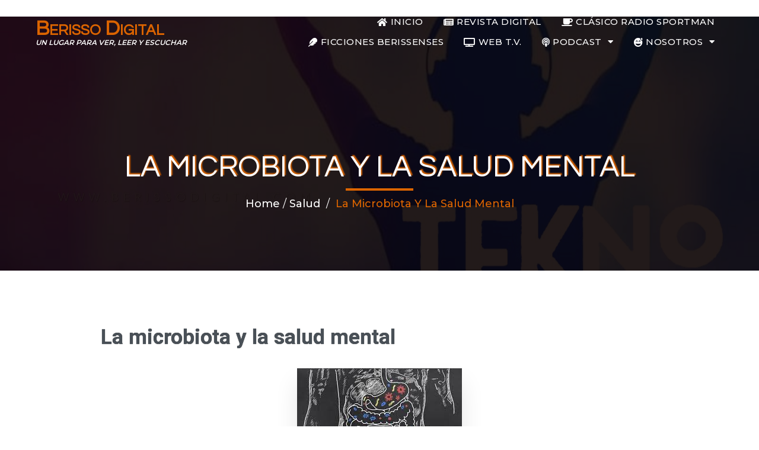

--- FILE ---
content_type: text/html; charset=UTF-8
request_url: https://digital.berissodigital.com/blog/post-15/
body_size: 12802
content:
	<!DOCTYPE html>
	<html lang="es-AR">
	<head>
		<meta charset="UTF-8" />
		<meta name="viewport" content="width=device-width, initial-scale=1">
		<link rel="profile" href="https://gmpg.org/xfn/11">
		<script>(function(html){html.className = html.className.replace(/\bno-js\b/,'js')})(document.documentElement);</script>
<title>Berisso Digital</title>
	<style type="text/css">
	label[for="password"], .password-input, .lost_password{
	display:none !important;
	}
	</style>
	<link rel="alternate" type="application/rss+xml" title="Berisso Digital &raquo; Feed" href="https://digital.berissodigital.com/feed/" />
<meta name="author" content="CDA" /><meta name="contact" content="cdaberisso@gmail.com" /><meta name="copyright" content="2024" /><meta name="description" content="Berisso Digital, un lugar para ver, leer y escuchar" /><script>
var pagelayer_ajaxurl = "https://digital.berissodigital.com/site-admin/admin-ajax.php?";
var pagelayer_global_nonce = "8f17def544";
var pagelayer_server_time = 1769661858;
var pagelayer_is_live = "";
var pagelayer_facebook_id = "";
var pagelayer_settings = {"post_types":["post","page"],"enable_giver":"1","max_width":1170,"tablet_breakpoint":768,"mobile_breakpoint":500,"sidebar":false,"body_font":false,"color":false};
var pagelayer_recaptch_lang = "";
var pagelayer_recaptch_version = "";
</script><link rel="preload" href="https://fonts.googleapis.com/css?family=Raleway%3A400%2C800%7CRoboto%3A400%2C500%7CLato%3A400%2C700%2C500" as="fetch" crossorigin="anonymous"><link rel="dns-prefetch" href="https://fonts.gstatic.com">
<link rel="preconnect" href="https://fonts.gstatic.com" crossorigin="anonymous"><style id="pagelayer-wow-animation-style" type="text/css">.pagelayer-wow{visibility: hidden;}</style>
	<style id="pagelayer-global-styles" type="text/css">
:root{--pagelayer-color-primary:#007bff;--pagelayer-color-secondary:#6c757d;--pagelayer-color-text:#1d1d1d;--pagelayer-color-accent:#61ce70;--pagelayer-font-primary-font-family:Open Sans;--pagelayer-font-secondary-font-family:Roboto;--pagelayer-font-text-font-family:Montserrat;--pagelayer-font-accent-font-family:Poppins;}
.pagelayer-row-stretch-auto > .pagelayer-row-holder, .pagelayer-row-stretch-full > .pagelayer-row-holder.pagelayer-width-auto{ max-width: 1170px; margin-left: auto; margin-right: auto;}
@media (min-width: 769px){
			.pagelayer-hide-desktop{
				display:none !important;
			}
		}

		@media (max-width: 768px) and (min-width: 501px){
			.pagelayer-hide-tablet{
				display:none !important;
			}
			.pagelayer-wp-menu-holder[data-drop_breakpoint="tablet"] .pagelayer-wp_menu-ul{
				display:none;
			}
		}

		@media (max-width: 500px){
			.pagelayer-hide-mobile{
				display:none !important;
			}
			.pagelayer-wp-menu-holder[data-drop_breakpoint="mobile"] .pagelayer-wp_menu-ul{
				display:none;
			}
		}
body.pagelayer-body {font-family:Roboto;font-weight:500;line-height:1.6;color:#ffffffff}
body.pagelayer-body p{font-family:Roboto;font-size:17px;font-weight:500;color:#000000ff}
body.pagelayer-body a{text-decoration-line:none}
body.pagelayer-body a:hover{text-decoration-line:none}
body.pagelayer-body h1{font-family:Lato;font-size:55px;font-weight:700;color:#ffffffff}
body.pagelayer-body h2{font-family:Lato;font-size:48px;font-weight:700;line-height:1;color:#000000ff}
body.pagelayer-body h3{margin:1px 1px 1px -1px;font-family:Lato;font-size:35px;font-weight:500;color:#f6f6f6ff}
body.pagelayer-body h4{margin:1px 1px 1px 1px;font-family:Roboto;font-size:25px;font-weight:500;color:#b00909ff}
body.pagelayer-body h5{font-family:Roboto;font-size:20px;font-weight:400}
body.pagelayer-body h6{font-family:Roboto;font-size:17px;font-weight:500}
@media (max-width: 768px){
	[class^="pagelayer-offset-"],
	[class*=" pagelayer-offset-"] {
		margin-left: 0;
	}

	.pagelayer-row .pagelayer-col {
		margin-left: 0;
		width: 100%;
	}
	.pagelayer-row.pagelayer-gutters .pagelayer-col {
		margin-bottom: 16px;
	}
	.pagelayer-first-sm {
		order: -1;
	}
	.pagelayer-last-sm {
		order: 1;
	}
	
body.pagelayer-body p{font-size:15px}
body.pagelayer-body h1{font-size:45px}
body.pagelayer-body h2{font-size:35px}
body.pagelayer-body h3{font-size:30px}
body.pagelayer-body h4{font-size:20px}
body.pagelayer-body h5{font-size:17px}
body.pagelayer-body h6{font-size:16px}

}
@media (max-width: 500px){
body.pagelayer-body {font-size:14px}
body.pagelayer-body p{font-family:Roboto;font-size:13px}
body.pagelayer-body h1{font-size:35px}
body.pagelayer-body h2{font-size:25px}
body.pagelayer-body h3{font-size:20px}
body.pagelayer-body h4{font-size:17px}
body.pagelayer-body h5{font-size:15px}
body.pagelayer-body h6{font-size:14px}
}

</style><link rel='stylesheet' id='pagelayer-frontend-css'  href='https://digital.berissodigital.com/site-data/plugins/pagelayer/css/givecss.php?give=pagelayer-frontend.css%2Cnivo-lightbox.css%2Canimate.min.css%2Cowl.carousel.min.css%2Cowl.theme.default.min.css%2Cfont-awesome5.min.css&#038;premium=premium-frontend.css&#038;ver=2.0.6' type='text/css' media='all' />
<link rel='stylesheet' id='sitepad-style-css'  href='https://digital.berissodigital.com/sitepad-data/themes/radio/style.css?ver=5.1.6' type='text/css' media='all' />
<link rel='stylesheet' id='pagelayer-google-font-header-css'  href='https://fonts.googleapis.com/css?family=Raleway%3A400%2C800%7CRoboto%3A400%2C500%7CLato%3A400%2C700%2C500&#038;ver=2.0.6' type='text/css' media='all' />
<script type='text/javascript' src='https://digital.berissodigital.com/site-inc/js/jquery/jquery.js?ver=1.12.4'></script>
<script type='text/javascript' src='https://digital.berissodigital.com/site-inc/js/jquery/jquery-migrate.min.js?ver=1.4.1'></script>
<script type='text/javascript' src='https://digital.berissodigital.com/site-data/plugins/pagelayer/js/givejs.php?give=pagelayer-frontend.js%2Cnivo-lightbox.min.js%2Cwow.min.js%2Cjquery-numerator.js%2CsimpleParallax.min.js%2Cowl.carousel.min.js&#038;premium=chart.min.js%2Cpremium-frontend.js%2Cshuffle.min.js&#038;ver=2.0.6'></script>
<link rel='prev' title='El Mariscal Tito y su paso por Berisso' href='https://digital.berissodigital.com/blog/post-14/' />
<link rel='next' title='LA DISCOTECA AMADEUS' href='https://digital.berissodigital.com/blog/post-10/' />
<meta name="generator" content="SitePad 5.1.6" />
<link rel="canonical" href="https://digital.berissodigital.com/blog/post-15/" />
<link rel='shortlink' href='https://digital.berissodigital.com/?p=5855' />
<link rel="alternate" type="application/json+oembed" href="https://digital.berissodigital.com/sp-json/oembed/1.0/embed?url=https%3A%2F%2Fdigital.berissodigital.com%2Fblog%2Fpost-15%2F" />
<link rel="alternate" type="text/xml+oembed" href="https://digital.berissodigital.com/sp-json/oembed/1.0/embed?url=https%3A%2F%2Fdigital.berissodigital.com%2Fblog%2Fpost-15%2F&#038;format=xml" />
<script type="text/javascript">

// Make $ is jQuery
$ = jQuery;

</script>
		<style type="text/css">.recentcomments a{display:inline !important;padding:0 !important;margin:0 !important;}</style>
		<link rel="icon" href="https://digital.berissodigital.com/sitepad-data/uploads/2022/06/cropped-Berisso-Radio-Digital-365-32x32.jpg" sizes="32x32" />
<link rel="icon" href="https://digital.berissodigital.com/sitepad-data/uploads/2022/06/cropped-Berisso-Radio-Digital-365-192x192.jpg" sizes="192x192" />
<link rel="apple-touch-icon-precomposed" href="https://digital.berissodigital.com/sitepad-data/uploads/2022/06/cropped-Berisso-Radio-Digital-365-180x180.jpg" />
<meta name="msapplication-TileImage" content="https://digital.berissodigital.com/sitepad-data/uploads/2022/06/cropped-Berisso-Radio-Digital-365-270x270.jpg" />
	</head>

	<body class="post-template-default single single-post postid-5855 single-format-standard wp-embed-responsive pagelayer-body">
		
	<header class="pagelayer-header"><div pagelayer-id="ngi9361" class="p-ngi9361 pagelayer-post_props">
</div>
<div pagelayer-id="g3q6604" class="p-g3q6604 pagelayer-row pagelayer-row-stretch-full pagelayer-height-default">
<style pagelayer-style-id="g3q6604">.p-g3q6604 > .pagelayer-background-overlay{-webkit-transition: all 400ms !important; transition: all 400ms !important}
.p-g3q6604 .pagelayer-svg-top .pagelayer-shape-fill{fill:#227bc3}
.p-g3q6604 .pagelayer-row-svg .pagelayer-svg-top{width:100%;height:100px}
.p-g3q6604 .pagelayer-svg-bottom .pagelayer-shape-fill{fill:#e44993}
.p-g3q6604 .pagelayer-row-svg .pagelayer-svg-bottom{width:100%;height:100px}
.p-g3q6604{padding-top: 5px; padding-right: 60px; padding-bottom: 5px; padding-left: 60px;z-index: 10 !important; position: relative}
.p-g3q6604 {z-index:1;}
@media (max-width: 768px) and (min-width: 501px){.p-g3q6604{padding-top: 5px; padding-right: 0px; padding-bottom: 5px; padding-left: 0px}
}
@media (max-width: 500px){.p-g3q6604{margin-top: 0px; margin-right: 0px; margin-bottom: 0px; margin-left: 0px;padding-top: 5px; padding-right: 0px; padding-bottom: 5px; padding-left: 0px}
}
</style>
			
			
			
			
			<div class="pagelayer-row-holder pagelayer-row pagelayer-auto pagelayer-width-full">
<div pagelayer-id="q7a1881" class="p-q7a1881 pagelayer-col">
<style pagelayer-style-id="q7a1881">.p-q7a1881{align-content: center !important;padding-top: 10px; padding-right: 0px; padding-bottom: 10px; padding-left: 0px}
.pagelayer-row-holder .p-q7a1881{width: 30%}
.p-q7a1881 > .pagelayer-background-overlay{-webkit-transition: all 400ms !important; transition: all 400ms !important}
@media (max-width: 768px) and (min-width: 501px){.pagelayer-row-holder .p-q7a1881{width: 80%}
.p-q7a1881{padding-top: 5px; padding-right: 5px; padding-bottom: 5px; padding-left: 5px}
}
@media (max-width: 500px){.pagelayer-row-holder .p-q7a1881{width: 80%}
.p-q7a1881{padding-top: 5px; padding-right: 5px; padding-bottom: 5px; padding-left: 5px}
}
</style>
				
				
				
				<div class="pagelayer-col-holder">
<div pagelayer-id="7364467" class="p-7364467 pagelayer-wp_title">
<style pagelayer-style-id="7364467">.p-7364467 .pagelayer-wp-title-heading{font-family: Questrial; font-size: 35px !important; font-style: Normal !important; font-weight: 600 !important; font-variant: Small-caps !important; text-decoration-line: None !important; text-decoration-style: Solid !important; line-height: 1em !important; text-transform: Capitalize !important; letter-spacing: 0px !important; word-spacing: 0px !important;color:#db6400;text-align:left;padding: 0px 0px 0px 0px}
.p-7364467 .pagelayer-wp-title-desc{font-family: Montserrat; font-size: 12px !important; font-style: Oblique !important; font-weight: 600 !important; font-variant: Normal !important; text-decoration-line: None !important; text-decoration-style: Double !important; line-height: 1em !important; text-transform: Uppercase !important; letter-spacing: 0px !important; word-spacing: 0px !important;color:#ffffff;text-align:left;padding: 0px 0px 0px 0px}
</style><div class="pagelayer-wp-title-content">
			<div class="pagelayer-wp-title-section">
				<a href="https://digital.berissodigital.com" class="pagelayer-wp-title-link pagelayer-ele-link">
					
					<div class="pagelayer-wp-title-holder">
						<div class="pagelayer-wp-title-heading">Berisso Digital</div>
						<div class="pagelayer-wp-title-desc">Un lugar para ver, leer y escuchar</div>
					</div>
				</a>
			</div>			
		<div></div></div></div>
</div></div>
<div pagelayer-id="m1b4708" class="p-m1b4708 pagelayer-col">
<style pagelayer-style-id="m1b4708">.p-m1b4708{align-content: center !important;padding-top: 10px; padding-right: 0px; padding-bottom: 10px; padding-left: 0px}
.pagelayer-row-holder .p-m1b4708{width: 70%}
.p-m1b4708 > .pagelayer-background-overlay{-webkit-transition: all 400ms !important; transition: all 400ms !important}
@media (max-width: 768px) and (min-width: 501px){.pagelayer-row-holder .p-m1b4708{width: 20%}
.p-m1b4708{padding-top: 5px; padding-right: 5px; padding-bottom: 5px; padding-left: 5px}
}
@media (max-width: 500px){.pagelayer-row-holder .p-m1b4708{width: 20%}
.p-m1b4708{padding-top: 5px; padding-right: 5px; padding-bottom: 5px; padding-left: 5px}
}
</style>
				
				
				
				<div class="pagelayer-col-holder">
<div pagelayer-id="zo26224" class="p-zo26224 pagelayer-wp_menu">
<style pagelayer-style-id="zo26224">.p-zo26224 .pagelayer-wp_menu-ul{text-align:right}
.p-zo26224 .pagelayer-wp-menu-container li.menu-item{list-style: none}
.p-zo26224 .pagelayer-wp_menu-ul>li a:first-child{color: #ffffff}
.p-zo26224 .pagelayer-wp_menu-ul>li{background-color: rgba(0,0,0,0.00)}
.p-zo26224 .pagelayer-wp_menu-ul>li>a:hover{color: #db6400}
.p-zo26224 .pagelayer-wp_menu-ul>li.pagelayer-active-sub-menu>a:hover{color: #db6400}
.p-zo26224 .pagelayer-menu-hover-background .pagelayer-wp_menu-ul>li:hover{background-color: #db6400}
.p-zo26224 .pagelayer-wp_menu-ul>li>a:hover:before{background-color: #db6400;border-color:#db6400}
.p-zo26224 .pagelayer-wp_menu-ul>li>a:hover:after{background-color: #db6400;border-color:#db6400}
.p-zo26224 .pagelayer-wp_menu-ul>li.pagelayer-active-sub-menu{background-color: #db6400}
.p-zo26224 .pagelayer-wp_menu-ul>li.current-menu-item>a{color: #db6400}
.p-zo26224 .pagelayer-wp_menu-ul>li.current-menu-item{background-color: rgba(0,0,0,0.00)}
.p-zo26224 .pagelayer-wp-menu-container ul li.menu-item > a{font-family: Montserrat !important; font-size: 15px !important; font-style: Normal !important; font-weight: 500 !important; font-variant: Normal !important; text-decoration-line: None !important; text-decoration-style: Solid !important; line-height: 1.65em !important; text-transform: Uppercase !important; letter-spacing: 0.5px !important; word-spacing: 0px !important}
.p-zo26224 .pagelayer-menu-hover-underline:not(.none) .pagelayer-wp_menu-ul>li>a:before, .p-zo26224 .pagelayer-menu-hover-doubleline:not(.none) .pagelayer-wp_menu-ul>li>a:before, .p-zo26224 .pagelayer-menu-hover-doubleline:not(.none) .pagelayer-wp_menu-ul>li>a:after, .p-zo26224 .pagelayer-menu-hover-overline:not(.none) .pagelayer-wp_menu-ul>li>a:before{height:1px}
.p-zo26224 .pagelayer-menu-hover-framed .pagelayer-wp_menu-ul>li>a:hover:before{border-width: 1px}
.p-zo26224 .pagelayer-wp_menu-ul>li>a{padding-left: 15px;padding-right: 15px;padding-top: 5px;padding-bottom	: 5px}
.p-zo26224 .pagelayer-menu-type-horizontal .sub-menu{left:0px}
.p-zo26224 .pagelayer-menu-type-horizontal .sub-menu .sub-menu{left:unset;left:100% !important;top:0px}
.p-zo26224 .pagelayer-wp-menu-container ul.sub-menu>li a{color: #ffffff}
.p-zo26224 .pagelayer-wp-menu-container ul.sub-menu{background-color: #db6400}
.p-zo26224 .pagelayer-wp-menu-container ul.sub-menu>li a:hover{color: #db6400}
.p-zo26224 .pagelayer-wp-menu-container ul.sub-menu>li.pagelayer-active-sub-menu a:hover{color: #db6400}
.p-zo26224 .pagelayer-wp-menu-container ul.sub-menu>li:hover{background-color: #db6400}
.p-zo26224 .pagelayer-wp-menu-container ul.sub-menu>li.pagelayer-active-sub-menu{background-color: #db6400}
.p-zo26224 .pagelayer-wp-menu-container ul.sub-menu>li.current-menu-item a{color: #db6400}
.p-zo26224 .pagelayer-wp-menu-container ul.sub-menu>li.current-menu-item{background-color: #ffffff}
.p-zo26224 .pagelayer-wp-menu-container ul.sub-menu li a{padding-left: 10px;padding-right: 10px;padding-top: 10px;padding-bottom	: 10px}
.p-zo26224 .pagelayer-wp-menu-container .sub-menu a{margin-left: 10px}
.p-zo26224 .pagelayer-wp-menu-container .sub-menu .sub-menu a{margin-left: calc(2 * 10px)}
.p-zo26224 .pagelayer-primary-menu-bar{text-align:center}
.p-zo26224 .pagelayer-primary-menu-bar i{color:#db6400;background-color:#000000;font-size:30px}
.p-zo26224 .pagelayer-menu-type-dropdown{width:30%;background-color:#000000}
.p-zo26224 .pagelayer-menu-type-dropdown .pagelayer-wp_menu-ul{width:60%;top: 8%; transform: translateY(-8%)}
.p-zo26224 .pagelayer-wp_menu-close i{font-size:25px;padding:8px;color:rgba(255,255,255,0.60);background-color:rgba(0,0,0,0.21);-webkit-transition: all 600ms !important; transition: all 600ms !important}
.p-zo26224 .pagelayer-wp_menu-close i:hover{color:#ffffff;background-color:#000000}
.p-zo26224{padding-top: 5px; padding-right: 0px; padding-bottom: 5px; padding-left: 0px}
@media (max-width: 768px) and (min-width: 501px){.p-zo26224 .pagelayer-wp_menu-ul{text-align:right}
.p-zo26224 .pagelayer-primary-menu-bar{text-align:right}
.p-zo26224 .pagelayer-primary-menu-bar i{font-size:22px;padding:8 {{val[1]}}}
.p-zo26224 .pagelayer-menu-type-dropdown .pagelayer-wp_menu-ul > li > a{justify-content: flex-start}
.p-zo26224 .pagelayer-menu-type-dropdown{width:100%}
.p-zo26224 .pagelayer-wp_menu-close i{font-size:22px;padding:8px}
}
@media (max-width: 500px){.p-zo26224 .pagelayer-wp_menu-ul{text-align:left}
.p-zo26224 .pagelayer-primary-menu-bar{text-align:right}
.p-zo26224 .pagelayer-primary-menu-bar i{font-size:22px;padding:8 {{val[1]}}}
.p-zo26224 .pagelayer-menu-type-dropdown .pagelayer-wp_menu-ul > li > a{justify-content: flex-start}
.p-zo26224 .pagelayer-menu-type-dropdown{width:100%}
.p-zo26224 .pagelayer-menu-type-dropdown .pagelayer-wp_menu-ul{left: NaN%;top: NaN%; transform: translateY(-NaN%)}
.p-zo26224 .pagelayer-wp_menu-close i{font-size:22px;padding:8px}
}
</style><div class="pagelayer-wp-menu-holder" data-layout="horizontal" data-submenu_ind="caret-down" data-drop_breakpoint="tablet">
			<div class="pagelayer-primary-menu-bar"><i class="fas fa-bars"></i></div>
			<div class="pagelayer-wp-menu-container pagelayer-menu-type-horizontal pagelayer-menu-hover-framed dropout pagelayer-wp_menu-right" data-align="right">
				<div class="pagelayer-wp_menu-close"><i class="fas fa-times"></i></div>
				<div class="menu-radio-header-menu-container"><ul id="31" class="pagelayer-wp_menu-ul"><li id="menu-item-5555" class="menu-item menu-item-type-post_type menu-item-object-page menu-item-home menu-item-5555"><a href="https://digital.berissodigital.com/"><i class="pagelayer-menu-icon fas fa-home"></i><span class="pagelayer-nav-menu-title">INICIO</span></a><div class="pagelayer-mega-menu pagelayer-mega-editor-5555"><div pagelayer-id="ung7681" class="p-ung7681 pagelayer-nav_menu_item">
<div class="pagelayer-menu-item-holder"></div></div>
</div></li>
<li id="menu-item-7976" class="menu-item menu-item-type-custom menu-item-object-custom menu-item-7976"><a target="_blank" rel="noopener" href="https://berissodigital.com/wp/"><i class="pagelayer-menu-icon fas fa-newspaper"></i><span class="pagelayer-nav-menu-title">REVISTA DIGITAL</span></a><div class="pagelayer-mega-menu pagelayer-mega-editor-7976"><div pagelayer-id="urv2029" class="p-urv2029 pagelayer-nav_menu_item">
<div class="pagelayer-menu-item-holder"></div></div>
</div></li>
<li id="menu-item-7748" class="menu-item menu-item-type-post_type menu-item-object-page menu-item-7748"><a target="_blank" rel="noopener" href="https://digital.berissodigital.com/page-3/"><i class="pagelayer-menu-icon fas fa-coffee"></i><span class="pagelayer-nav-menu-title">Clásico Radio Sportman</span></a><div class="pagelayer-mega-menu pagelayer-mega-editor-7748"><div pagelayer-id="o2i4855" class="p-o2i4855 pagelayer-nav_menu_item">
<div class="pagelayer-menu-item-holder"></div></div>
</div></li>
<li id="menu-item-7544" class="menu-item menu-item-type-post_type menu-item-object-page menu-item-7544"><a target="_blank" rel="noopener" href="https://digital.berissodigital.com/ficcciones/"><i class="pagelayer-menu-icon fas fa-feather"></i><span class="pagelayer-nav-menu-title">Ficciones Berissenses</span></a><div class="pagelayer-mega-menu pagelayer-mega-editor-7544"><div pagelayer-id="7vv1331" class="p-7vv1331 pagelayer-nav_menu_item">
<div class="pagelayer-menu-item-holder"></div></div>
</div></li>
<li id="menu-item-5584" class="menu-item menu-item-type-post_type menu-item-object-page menu-item-5584"><a target="_blank" rel="noopener" href="https://digital.berissodigital.com/planes/"><i class="pagelayer-menu-icon fas fa-tv"></i><span class="pagelayer-nav-menu-title">Web T.V.</span></a><div class="pagelayer-mega-menu pagelayer-mega-editor-5584"><div pagelayer-id="0zx3978" class="p-0zx3978 pagelayer-nav_menu_item">
<div class="pagelayer-menu-item-holder"></div></div>
</div></li>
<li id="menu-item-5580" class="menu-item menu-item-type-post_type menu-item-object-page menu-item-has-children menu-item-5580"><a target="_blank" rel="noopener" href="https://digital.berissodigital.com/page-2/"><i class="pagelayer-menu-icon fas fa-podcast"></i><span class="pagelayer-nav-menu-title">PODCAST</span></a><div class="pagelayer-mega-menu pagelayer-mega-editor-5580"><div pagelayer-id="lfl6575" class="p-lfl6575 pagelayer-nav_menu_item">
<div class="pagelayer-menu-item-holder"></div></div>
</div>
<ul class="sub-menu">
	<li id="menu-item-7834" class="menu-item menu-item-type-post_type menu-item-object-page menu-item-7834"><a target="_blank" rel="noopener" href="https://digital.berissodigital.com/page-4/"><i class="pagelayer-menu-icon fas fa-infinity"></i><span class="pagelayer-nav-menu-title">El Eternauta</span></a><div class="pagelayer-mega-menu pagelayer-mega-editor-7834"><div pagelayer-id="z1y5480" class="p-z1y5480 pagelayer-nav_menu_item">
<div class="pagelayer-menu-item-holder"></div></div>
</div></li>
</ul>
</li>
<li id="menu-item-5581" class="menu-item menu-item-type-post_type menu-item-object-page menu-item-has-children menu-item-5581"><a target="_blank" rel="noopener" href="https://digital.berissodigital.com/about/"><i class="pagelayer-menu-icon fas fa-grin-beam-sweat"></i><span class="pagelayer-nav-menu-title">Nosotros</span></a><div class="pagelayer-mega-menu pagelayer-mega-editor-5581"><div pagelayer-id="vi74422" class="p-vi74422 pagelayer-nav_menu_item">
<div class="pagelayer-menu-item-holder"></div></div>
</div>
<ul class="sub-menu">
	<li id="menu-item-5582" class="menu-item menu-item-type-post_type menu-item-object-page menu-item-5582"><a target="_blank" rel="noopener" href="https://digital.berissodigital.com/shows/"><i class="pagelayer-menu-icon fas fa-star"></i><span class="pagelayer-nav-menu-title">ALIADOS</span></a><div class="pagelayer-mega-menu pagelayer-mega-editor-5582"><div pagelayer-id="qpo7856" class="p-qpo7856 pagelayer-nav_menu_item">
<div class="pagelayer-menu-item-holder"></div></div>
</div></li>
	<li id="menu-item-5585" class="menu-item menu-item-type-post_type menu-item-object-page menu-item-5585"><a target="_blank" rel="noopener" href="https://digital.berissodigital.com/contact/"><i class="pagelayer-menu-icon fas fa-mail-bulk"></i><span class="pagelayer-nav-menu-title">Contacto</span></a><div class="pagelayer-mega-menu pagelayer-mega-editor-5585"><div pagelayer-id="j5q3135" class="p-j5q3135 pagelayer-nav_menu_item">
<div class="pagelayer-menu-item-holder"></div></div>
</div></li>
</ul>
</li>
</ul></div>
			</div>
		</div></div>
</div></div>
</div></div>
<div pagelayer-id="j335363" class="p-j335363 pagelayer-row pagelayer-row-stretch-auto pagelayer-height-default">
<style pagelayer-style-id="j335363">.p-j335363 > .pagelayer-background-overlay{background-color: #0a0000;opacity: 0.9;-webkit-transition: all 400ms !important; transition: all 400ms !important}
.p-j335363 .pagelayer-svg-top .pagelayer-shape-fill{fill:#227bc3}
.p-j335363 .pagelayer-row-svg .pagelayer-svg-top{width:100%;height:100px}
.p-j335363 .pagelayer-svg-bottom .pagelayer-shape-fill{fill:#e44993}
.p-j335363 .pagelayer-row-svg .pagelayer-svg-bottom{width:100%;height:100px}
.p-j335363{margin-top: -80px; margin-right: 0px; margin-bottom: 0px; margin-left: 0px;padding-top: 230px; padding-right: 0px; padding-bottom: 100px; padding-left: 0px}
@media (max-width: 768px) and (min-width: 501px){.p-j335363{margin-top: -68px; margin-right: 0px; margin-bottom: 0px; margin-left: 0px;padding-top: 166px; padding-right: 0px; padding-bottom: 80px; padding-left: 0px}
}
@media (max-width: 500px){.p-j335363{margin-top: -68px; margin-right: 0px; margin-bottom: 0px; margin-left: 0px;padding-top: 166px; padding-right: 0px; padding-bottom: 80px; padding-left: 0px}
}
</style>
			<div class="pagelayer-bgimg-slider" data-speed="4000">
				<div class="pagelayer-bgimg-slide" style="background-image:url('https://digital.berissodigital.com/sitepad-data/uploads/2024/01/Diapositiva15-1.jpg')"></div><div class="pagelayer-bgimg-slide" style="background-image:url('https://digital.berissodigital.com/sitepad-data/uploads/2024/01/Diapositiva12-5.jpg')"></div><div class="pagelayer-bgimg-slide" style="background-image:url('https://digital.berissodigital.com/sitepad-data/uploads/2024/01/Diapositiva7-4.jpg')"></div><div class="pagelayer-bgimg-slide" style="background-image:url('https://digital.berissodigital.com/sitepad-data/uploads/2024/01/Diapositiva10-4.jpg')"></div><div class="pagelayer-bgimg-slide" style="background-image:url('https://digital.berissodigital.com/sitepad-data/uploads/2024/01/Diapositiva9-3.jpg')"></div><div class="pagelayer-bgimg-slide" style="background-image:url('https://digital.berissodigital.com/sitepad-data/uploads/2024/01/Diapositiva11-3.jpg')"></div><div class="pagelayer-bgimg-slide" style="background-image:url('https://digital.berissodigital.com/sitepad-data/uploads/2024/01/Diapositiva5-3.jpg')"></div><div class="pagelayer-bgimg-slide" style="background-image:url('https://digital.berissodigital.com/sitepad-data/uploads/2024/01/Diapositiva6-4.jpg')"></div><div class="pagelayer-bgimg-slide" style="background-image:url('https://digital.berissodigital.com/sitepad-data/uploads/2024/01/Diapositiva4-4.jpg')"></div><div class="pagelayer-bgimg-slide" style="background-image:url('https://digital.berissodigital.com/sitepad-data/uploads/2024/01/Diapositiva8-3.jpg')"></div><div class="pagelayer-bgimg-slide" style="background-image:url('https://digital.berissodigital.com/sitepad-data/uploads/2024/01/Diapositiva3-4.jpg')"></div><div class="pagelayer-bgimg-slide" style="background-image:url('https://digital.berissodigital.com/sitepad-data/uploads/2024/01/Diapositiva2-3.jpg')"></div><div class="pagelayer-bgimg-slide" style="background-image:url('https://digital.berissodigital.com/sitepad-data/uploads/2024/01/Diapositiva1-8.jpg')"></div><div class="pagelayer-bgimg-slide" style="background-image:url('https://digital.berissodigital.com/sitepad-data/uploads/2024/01/Diapositiva28-1.jpg')"></div><div class="pagelayer-bgimg-slide" style="background-image:url('https://digital.berissodigital.com/sitepad-data/uploads/2024/01/Diapositiva26-1.jpg')"></div><div class="pagelayer-bgimg-slide" style="background-image:url('https://digital.berissodigital.com/sitepad-data/uploads/2024/01/Diapositiva23-copia.jpg')"></div><div class="pagelayer-bgimg-slide" style="background-image:url('https://digital.berissodigital.com/sitepad-data/uploads/2024/01/Diapositiva15-copia.jpg')"></div><div class="pagelayer-bgimg-slide" style="background-image:url('https://digital.berissodigital.com/sitepad-data/uploads/2024/01/Diapositiva16-copia.jpg')"></div><div class="pagelayer-bgimg-slide" style="background-image:url('https://digital.berissodigital.com/sitepad-data/uploads/2024/01/BDR_1.jpg')"></div><div class="pagelayer-bgimg-slide" style="background-image:url('https://digital.berissodigital.com/sitepad-data/uploads/2024/01/Diapositiva4-3.jpg')"></div><div class="pagelayer-bgimg-slide" style="background-image:url('https://digital.berissodigital.com/sitepad-data/uploads/2024/01/Diapositiva1-6.jpg')"></div><div class="pagelayer-bgimg-slide" style="background-image:url('https://digital.berissodigital.com/sitepad-data/uploads/2024/01/Diapositiva10-2.jpg')"></div><div class="pagelayer-bgimg-slide" style="background-image:url('https://digital.berissodigital.com/sitepad-data/uploads/2024/01/Diapositiva9-1.jpg')"></div><div class="pagelayer-bgimg-slide" style="background-image:url('https://digital.berissodigital.com/sitepad-data/uploads/2024/01/Diapositiva6.jpg')"></div><div class="pagelayer-bgimg-slide" style="background-image:url('https://digital.berissodigital.com/sitepad-data/uploads/2024/01/Diapositiva5.jpg')"></div><div class="pagelayer-bgimg-slide" style="background-image:url('https://digital.berissodigital.com/sitepad-data/uploads/2024/01/Diapositiva3.jpg')"></div><div class="pagelayer-bgimg-slide" style="background-image:url('https://digital.berissodigital.com/sitepad-data/uploads/2024/01/Diapositiva8.jpg')"></div><div class="pagelayer-bgimg-slide" style="background-image:url('https://digital.berissodigital.com/sitepad-data/uploads/2024/01/Diapositiva1.jpg')"></div><div class="pagelayer-bgimg-slide" style="background-image:url('https://digital.berissodigital.com/sitepad-data/uploads/2024/01/charly-poster9.jpg')"></div><div class="pagelayer-bgimg-slide" style="background-image:url('https://digital.berissodigital.com/sitepad-data/uploads/2024/01/charly-poster8.jpg')"></div><div class="pagelayer-bgimg-slide" style="background-image:url('https://digital.berissodigital.com/sitepad-data/uploads/2024/01/charly-poster6.jpg')"></div><div class="pagelayer-bgimg-slide" style="background-image:url('https://digital.berissodigital.com/sitepad-data/uploads/2024/01/charly-poster2.jpg')"></div>
			</div>
			
			
			<div class="pagelayer-background-overlay"></div>
			<div class="pagelayer-row-holder pagelayer-row pagelayer-auto pagelayer-width-auto">
<div pagelayer-id="02g1675" class="p-02g1675 pagelayer-col">
<style pagelayer-style-id="02g1675">.p-02g1675{align-content: center !important;margin-top: 0px; margin-right: 0px; margin-bottom: 0px; margin-left: 0px;padding-top: 0px; padding-right: 15px; padding-bottom: 0px; padding-left: 15px}
.pagelayer-row-holder .p-02g1675{width: 100%}
.p-02g1675 > .pagelayer-background-overlay{-webkit-transition: all 400ms !important; transition: all 400ms !important}
@media (max-width: 768px) and (min-width: 501px){.pagelayer-row-holder .p-02g1675{width: 100%}
.p-02g1675{padding-top: 10px; padding-right: 10px; padding-bottom: 10px; padding-left: 10px}
}
@media (max-width: 500px){.p-02g1675{padding-top: 10px; padding-right: 10px; padding-bottom: 10px; padding-left: 10px}
}
</style>
				
				
				
				<div class="pagelayer-col-holder">
<div pagelayer-id="17m9001" class="p-17m9001 pagelayer-post_title">
<style pagelayer-style-id="17m9001">.p-17m9001 .pagelayer-post-title{color:#ffffff;font-family: Questrial; font-size: 50px !important; font-style: Normal !important; font-weight: 500 !important; font-variant: Normal !important; text-decoration-line: None !important; text-decoration-style: Solid !important; line-height: 1em !important; text-transform: Uppercase !important; letter-spacing: 0px !important; word-spacing: 0px !important;text-shadow: 2px -2px 2px #db6400}
.p-17m9001 .pagelayer-post-title *{color:#ffffff}
.p-17m9001{text-align: center}
@media (max-width: 768px) and (min-width: 501px){.p-17m9001 .pagelayer-post-title{font-family: ; font-size: 40px !important; font-style:  !important; font-weight:  !important; font-variant:  !important; text-decoration-line:  !important; text-decoration-style: Solid !important; line-height: em !important; text-transform:  !important; letter-spacing: px !important; word-spacing: px !important}
}
@media (max-width: 500px){.p-17m9001 .pagelayer-post-title{font-family: ; font-size: 40px !important; font-style:  !important; font-weight:  !important; font-variant:  !important; text-decoration-line:  !important; text-decoration-style: Solid !important; line-height: em !important; text-transform:  !important; letter-spacing: px !important; word-spacing: px !important}
}
</style><div class="pagelayer-post-title">
			
				La microbiota y la salud mental
			
		</div></div>
<div pagelayer-id="65x9546" class="p-65x9546 pagelayer-divider">
<style pagelayer-style-id="65x9546">.p-65x9546 .pagelayer-divider-seperator{border-top-style: solid;border-top-color: #db6400;border-top-width: 4px;width: 10%}
.p-65x9546 .pagelayer-divider-holder{padding-top: 10px; padding-bottom: 10px;text-align: center}
@media (max-width: 768px) and (min-width: 501px){.p-65x9546 .pagelayer-divider-seperator{border-top-width: 2px;width: 15%}
}
@media (max-width: 500px){.p-65x9546 .pagelayer-divider-seperator{border-top-width: 2px;width: 15%}
.p-65x9546 .pagelayer-divider-holder{padding-top: NaNpx; padding-bottom: NaNpx}
}
</style><div class="pagelayer-divider-holder">
			<span class="pagelayer-divider-seperator"></span>
		</div></div>
<div pagelayer-id="1nu6931" class="p-1nu6931 pagelayer-breadcrumb">
<style pagelayer-style-id="1nu6931">.p-1nu6931 .pagelayer-breadcrumb-section a{color:#ffffff}
.p-1nu6931 .pagelayer-breadcrumb-section a:hover{color:#db6400}
.p-1nu6931 .pagelayer-breadcrumb-section{color:#db6400;font-family: Montserrat; font-size: 18px !important; font-style: Normal !important; font-weight: 500 !important; font-variant: Normal !important; text-decoration-line: None !important; text-decoration-style: Solid !important; line-height: 1em !important; text-transform: Capitalize !important; letter-spacing: 0px !important; word-spacing: 0px !important}
.p-1nu6931{text-align:center}
.p-1nu6931 .pagelayer-breadcrumb-prefix{color:#ffffff;font-family: Roboto; font-size: 20px !important; font-style: Normal !important; font-weight: 400 !important; font-variant: Normal !important; text-decoration-line: None !important; text-decoration-style: Solid !important; line-height: 1em !important; text-transform: Capitalize !important; letter-spacing: 0px !important; word-spacing: 0px !important}
.p-1nu6931 .pagelayer-breadcrumb-sep{color:#ffffff}
.p-1nu6931 .pagelayer-breadcrumb-sep {
    padding: 0px 5px;
}
@media (max-width: 768px) and (min-width: 501px){.p-1nu6931 .pagelayer-breadcrumb-section{font-family: ; font-size: 18px !important; font-style:  !important; font-weight:  !important; font-variant:  !important; text-decoration-line:  !important; text-decoration-style: Solid !important; line-height: em !important; text-transform:  !important; letter-spacing: px !important; word-spacing: px !important}
}
@media (max-width: 500px){.p-1nu6931 .pagelayer-breadcrumb-section{font-family: ; font-size: 18px !important; font-style:  !important; font-weight:  !important; font-variant:  !important; text-decoration-line:  !important; text-decoration-style: Solid !important; line-height: em !important; text-transform:  !important; letter-spacing: px !important; word-spacing: px !important}
}
</style>
			<span class="pagelayer-breadcrumb-section"><a href="https://digital.berissodigital.com" rel="nofollow">Home</a><b class="pagelayer-breadcrumb-sep">/</b><a href="https://digital.berissodigital.com/blog/category/salud/">Salud</a> <b class="pagelayer-breadcrumb-sep">/</b> <span>La microbiota y la salud mental</span></span></div>
</div></div>
</div></div>

	</header><div class="pagelayer-content"><div pagelayer-id="bdr9414" class="p-bdr9414 pagelayer-row pagelayer-row-stretch-auto pagelayer-height-default">
<style pagelayer-style-id="bdr9414">.p-bdr9414>.pagelayer-row-holder{max-width: 75%; margin-left: auto; margin-right: auto}
.p-bdr9414 > .pagelayer-background-overlay{-webkit-transition: all 400ms !important; transition: all 400ms !important}
.p-bdr9414 .pagelayer-svg-top .pagelayer-shape-fill{fill:#227bc3}
.p-bdr9414 .pagelayer-row-svg .pagelayer-svg-top{width:100%;height:100px}
.p-bdr9414 .pagelayer-svg-bottom .pagelayer-shape-fill{fill:#e44993}
.p-bdr9414 .pagelayer-row-svg .pagelayer-svg-bottom{width:100%;height:100px}
.p-bdr9414{margin-top: 80px; margin-right: 0px; margin-bottom: 80px; margin-left: 0px;padding-top: 0px; padding-right: 0px; padding-bottom: 0px; padding-left: 0px}
@media (max-width: 768px) and (min-width: 501px){.p-bdr9414>.pagelayer-row-holder{max-width: 100%; margin-left: auto; margin-right: auto}
}
@media (max-width: 500px){.p-bdr9414>.pagelayer-row-holder{max-width: 100%; margin-left: auto; margin-right: auto}
}
</style>
			
			
			
			
			<div class="pagelayer-row-holder pagelayer-row pagelayer-auto pagelayer-width-fixed">
<div pagelayer-id="yfr4566" class="p-yfr4566 pagelayer-col">
<style pagelayer-style-id="yfr4566">.p-yfr4566{align-content: center !important;padding-top: 10px; padding-right: 10px; padding-bottom: 10px; padding-left: 10px}
.p-yfr4566 .pagelayer-col-holder > div:not(:last-child){margin-bottom: 15px}
.pagelayer-row-holder .p-yfr4566{width: 100%}
.p-yfr4566 > .pagelayer-background-overlay{-webkit-transition: all 400ms !important; transition: all 400ms !important}
</style>
				
				
				
				<div class="pagelayer-col-holder">
<div pagelayer-id="v7n9444" class="p-v7n9444 pagelayer-post_title">
<style pagelayer-style-id="v7n9444">.p-v7n9444 .pagelayer-post-title{color:#495057;font-family: ; font-size: 35px !important; font-style:  !important; font-weight: bold !important; font-variant:  !important; text-decoration-line:  !important; text-decoration-style:  !important; line-height: 1.3em !important; text-transform:  !important; letter-spacing: px !important; word-spacing: px !important;text-shadow: 0px 0px 1px #000000}
.p-v7n9444 .pagelayer-post-title *{color:#495057}
.p-v7n9444{text-align: left}
@media (max-width: 768px) and (min-width: 501px){.p-v7n9444 .pagelayer-post-title{font-family: ; font-size: 30px !important; font-style:  !important; font-weight:  !important; font-variant:  !important; text-decoration-line:  !important; text-decoration-style:  !important; line-height: em !important; text-transform:  !important; letter-spacing: px !important; word-spacing: px !important}
}
@media (max-width: 500px){.p-v7n9444 .pagelayer-post-title{font-family: ; font-size: 30px !important; font-style:  !important; font-weight:  !important; font-variant:  !important; text-decoration-line:  !important; text-decoration-style:  !important; line-height: em !important; text-transform:  !important; letter-spacing: px !important; word-spacing: px !important}
}
</style><div class="pagelayer-post-title">
			
				La microbiota y la salud mental
			
		</div></div>
<div pagelayer-id="kgd1425" class="p-kgd1425 pagelayer-post_excerpt">
<style pagelayer-style-id="kgd1425">.p-kgd1425 .pagelayer-post-excerpt{color:#adb5bd;font-family: ; font-size: 15px !important; font-style: Italic !important; font-weight: 500 !important; font-variant:  !important; text-decoration-line:  !important; text-decoration-style:  !important; line-height: 1.5em !important; text-transform:  !important; letter-spacing: px !important; word-spacing: px !important;margin-top:0px; margin-right:0px; margin-bottom:0px; margin-left:0px}
.p-kgd1425{text-align: left;margin-top: 0px; margin-right: 0px; margin-bottom: 0px; margin-left: 0px;padding-top: 0px; padding-right: 0px; padding-bottom: 0px; padding-left: 0px}
</style></div>
<div pagelayer-id="4wb1030" class="p-4wb1030 pagelayer-featured_img">
<style pagelayer-style-id="4wb1030">.p-4wb1030{text-align: center}
.p-4wb1030 img{filter: blur(0px) brightness(100%) contrast(100%) grayscale(0%) hue-rotate(0deg) opacity(100%) saturate(100%);box-shadow: 0px 24px 36px 0px rgba(0,0,0,0.10)  !important;-webkit-transition: all 400ms; transition: all 400ms}
.p-4wb1030 .pagelayer-featured-caption{color: #0986c0}
</style>
			<div class="pagelayer-featured-img"><img class="pagelayer-img" src="https://digital.berissodigital.com/sitepad-data/uploads/2024/04/MIIOO.jpeg" title="MIIOO" alt="" /></div>
		
		</div>
<div pagelayer-id="f8n3612" class="p-f8n3612 pagelayer-inner_row pagelayer-row-stretch-auto pagelayer-height-default">
<style pagelayer-style-id="f8n3612">.p-f8n3612 .pagelayer-col-holder{padding: 10px}
.p-f8n3612 > .pagelayer-background-overlay{-webkit-transition: all 400ms !important; transition: all 400ms !important}
.p-f8n3612 .pagelayer-svg-top .pagelayer-shape-fill{fill:#227bc3}
.p-f8n3612 .pagelayer-row-svg .pagelayer-svg-top{width:100%;height:100px}
.p-f8n3612 .pagelayer-svg-bottom .pagelayer-shape-fill{fill:#e44993}
.p-f8n3612 .pagelayer-row-svg .pagelayer-svg-bottom{width:100%;height:100px}
</style>
			
			
			
			
			<div class="pagelayer-row-holder pagelayer-row pagelayer-auto pagelayer-width-auto">
<div pagelayer-id="i795860" class="p-i795860 pagelayer-col pagelayer-col-4">
<style pagelayer-style-id="i795860">.p-i795860{align-content: center !important}
.p-i795860 .pagelayer-col-holder > div:not(:last-child){margin-bottom: 15px}
.p-i795860 > .pagelayer-background-overlay{-webkit-transition: all 400ms !important; transition: all 400ms !important}
</style>
				
				
				
				<div class="pagelayer-col-holder">
<div pagelayer-id="qip3968" class="p-qip3968 pagelayer-post_info">
<style pagelayer-style-id="qip3968">.p-qip3968 .pagelayer-post-info-vertical .pagelayer-post-info-list-container{margin-right:25px}
.p-qip3968 .pagelayer-post-info-horizontal .pagelayer-post-info-list-container{margin-bottom:25px}
.p-qip3968 .pagelayer-post-info-container{text-align:left}
.p-qip3968 .pagelayer-post-info-icon span{font-size:120%;color:#495057}
.p-qip3968 .pagelayer-post-info-list-container a{font-family: Roboto !important; font-size: 14px !important; font-style:  !important; font-weight: 500 !important; font-variant:  !important; text-decoration-line:  !important; text-decoration-style:  !important; line-height: 1.6em !important; text-transform:  !important; letter-spacing: px !important; word-spacing: px !important}
.p-qip3968 .pagelayer-post-info-label{color:#495057}
.p-qip3968 .pagelayer-post-info-label a{color:#495057}
.p-qip3968 .pagelayer-post-info-label:hover{color:#000000}
.p-qip3968 .pagelayer-post-info-label:hover a{color:#000000}
</style><div class="pagelayer-post-info-container pagelayer-post-info-vertical">
<div pagelayer-id="l1i4146" class="p-l1i4146 pagelayer-post_info_list">
<style pagelayer-style-id="l1i4146">.p-l1i4146 .pagelayer-post-info-icon img{height:22px;width:22px;border-radius:50%;display:inline-block}
</style><div class="pagelayer-post-info-list-container">
			<a href="https://digital.berissodigital.com/blog/author/admin/" class="pagelayer-post-info-list-link">
				<span class="pagelayer-post-info-icon">
					
					<img class="pagelayer-img" src="https://digital.berissodigital.com/site-data/assets/images/avatar.png?s=96&d=mm&r=g" /></span>
				
				
				<span class="pagelayer-post-info-label pagelayer-author">BDR</span>
			</a>
		</div></div>
<div pagelayer-id="xj43574" class="p-xj43574 pagelayer-post_info_list">
<div class="pagelayer-post-info-list-container">
			<a href="https://digital.berissodigital.com/blog/2024/04/10/" class="pagelayer-post-info-list-link">
				<span class="pagelayer-post-info-icon">
					<span class="far fa-clock"></span>
					</span>
				
				
				<span class="pagelayer-post-info-label pagelayer-date">abril 10, 2024</span>
			</a>
		</div></div>
</div></div>
</div></div>
<div pagelayer-id="t2j1983" class="p-t2j1983 pagelayer-col pagelayer-col-7">
<style pagelayer-style-id="t2j1983">.p-t2j1983{align-content: center !important}
.p-t2j1983 .pagelayer-col-holder > div:not(:last-child){margin-bottom: 15px}
.p-t2j1983 > .pagelayer-background-overlay{-webkit-transition: all 400ms !important; transition: all 400ms !important}
</style>
				
				
				
				<div class="pagelayer-col-holder">
<div pagelayer-id="dbq3916" class="p-dbq3916 pagelayer-post_info">
<style pagelayer-style-id="dbq3916">.p-dbq3916 .pagelayer-post-info-container{text-align:right}
.p-dbq3916 .pagelayer-post-info-icon span{font-size:120%;color:#495057}
.p-dbq3916 .pagelayer-post-info-list-container a{font-family: Roboto !important; font-size: 14px !important; font-style:  !important; font-weight: 500 !important; font-variant:  !important; text-decoration-line:  !important; text-decoration-style:  !important; line-height: 1.6em !important; text-transform:  !important; letter-spacing: px !important; word-spacing: px !important}
.p-dbq3916 .pagelayer-post-info-label{color:#0072ff}
.p-dbq3916 .pagelayer-post-info-label a{color:#0072ff}
.p-dbq3916 .pagelayer-terms *{color:#0072ff !important;background-color:rgba(102,170,255,0.15);padding-top:5px; padding-right:10px; padding-bottom:5px; padding-left:10px;margin-top:0px; margin-right:5px; margin-bottom:0px; margin-left:5px;border-radius: 4px 4px 4px 4px; -webkit-border-radius:  4px 4px 4px 4px;-moz-border-radius: 4px 4px 4px 4px}
.p-dbq3916{padding-top: 0px; padding-right: 0px; padding-bottom: 0px; padding-left: 0px}
@media (max-width: 768px) and (min-width: 501px){.p-dbq3916 .pagelayer-post-info-container{text-align:left}
}
@media (max-width: 500px){.p-dbq3916 .pagelayer-post-info-container{text-align:left}
}
</style><div class="pagelayer-post-info-container pagelayer-post-info-vertical">
<div pagelayer-id="wpv7212" class="p-wpv7212 pagelayer-post_info_list">
<div class="pagelayer-post-info-list-container">
			
				<span class="pagelayer-post-info-icon">
					
					</span>
				
				
				<span class="pagelayer-post-info-label pagelayer-terms"> <a href="https://digital.berissodigital.com/blog/category/salud/"> Salud </a></span>
			
		</div></div>
</div></div>
</div></div>
</div></div>
<div pagelayer-id="trw3096" class="p-trw3096 pagelayer-inner_row pagelayer-row-stretch-auto pagelayer-height-default">
<style pagelayer-style-id="trw3096">.p-trw3096 .pagelayer-col-holder{padding: 10px}
.p-trw3096 > .pagelayer-background-overlay{-webkit-transition: all 400ms !important; transition: all 400ms !important}
.p-trw3096 .pagelayer-svg-top .pagelayer-shape-fill{fill:#227bc3}
.p-trw3096 .pagelayer-row-svg .pagelayer-svg-top{width:100%;height:100px}
.p-trw3096 .pagelayer-svg-bottom .pagelayer-shape-fill{fill:#e44993}
.p-trw3096 .pagelayer-row-svg .pagelayer-svg-bottom{width:100%;height:100px}
</style>
			
			
			
			
			<div class="pagelayer-row-holder pagelayer-row pagelayer-auto pagelayer-width-auto">
<div pagelayer-id="wwu6541" class="p-wwu6541 pagelayer-col pagelayer-col-2">
<style pagelayer-style-id="wwu6541">.p-wwu6541{align-content: center !important}
.p-wwu6541 .pagelayer-col-holder > div:not(:last-child){margin-bottom: 15px}
.p-wwu6541 > .pagelayer-background-overlay{-webkit-transition: all 400ms !important; transition: all 400ms !important}
</style>
				
				
				
				<div class="pagelayer-col-holder">
<div pagelayer-id="ccj4284" class="p-ccj4284 pagelayer-post_content">
<style pagelayer-style-id="ccj4284">.p-ccj4284{text-align: left}
</style><div class="entry-content pagelayer-post-excerpt"><div pagelayer-id="usr5397" class="p-usr5397 pagelayer-post_props">
</div>
<div pagelayer-id="jff1639" class="p-jff1639 pagelayer-row pagelayer-row-stretch-auto pagelayer-height-default">
<style pagelayer-style-id="jff1639">.p-jff1639 .pagelayer-col-holder{padding: 10px}
.p-jff1639 > .pagelayer-background-overlay{-webkit-transition: all 400ms !important; transition: all 400ms !important}
.p-jff1639 .pagelayer-svg-top .pagelayer-shape-fill{fill:#227bc3}
.p-jff1639 .pagelayer-row-svg .pagelayer-svg-top{width:100%;height:100px}
.p-jff1639 .pagelayer-svg-bottom .pagelayer-shape-fill{fill:#e44993}
.p-jff1639 .pagelayer-row-svg .pagelayer-svg-bottom{width:100%;height:100px}
</style>
			
			
			
			
			<div class="pagelayer-row-holder pagelayer-row pagelayer-auto pagelayer-width-auto">
<div pagelayer-id="n8w2196" class="p-n8w2196 pagelayer-col">
<style pagelayer-style-id="n8w2196">.p-n8w2196 > .pagelayer-background-overlay{-webkit-transition: all 400ms !important; transition: all 400ms !important}
</style>
				
				
				
				<div class="pagelayer-col-holder">
</div></div>
</div></div>
<div pagelayer-id="b5j8284" class="p-b5j8284 pagelayer-row pagelayer-row-stretch-auto pagelayer-height-default">
<style pagelayer-style-id="b5j8284">.p-b5j8284 .pagelayer-col-holder{padding: 30px}
.p-b5j8284 > .pagelayer-background-overlay{background-color: #000000;opacity: 0.5;-webkit-transition: all 400ms !important; transition: all 400ms !important}
.p-b5j8284 .pagelayer-svg-top .pagelayer-shape-fill{fill:#fff}
.p-b5j8284 .pagelayer-row-svg .pagelayer-svg-top{width:100%;height:100px}
.p-b5j8284 .pagelayer-svg-bottom .pagelayer-shape-fill{fill:#fff}
.p-b5j8284 .pagelayer-row-svg .pagelayer-svg-bottom{width:100%;height:100px}
.p-b5j8284{background-image: url("https://digital.berissodigital.com/sitepad-data/uploads/2024/04/MIIOO.jpeg");background-position-x: center;background-repeat: no-repeat;background-size: cover;margin-top: 60px; margin-right: 0px; margin-bottom: 0px; margin-left: 0px;padding-top: 60px; padding-right: 0px; padding-bottom: 60px; padding-left: 0px}
</style>
			
			
			
			<div class="pagelayer-background-overlay"></div>
			<div class="pagelayer-row-holder pagelayer-row pagelayer-auto pagelayer-width-auto">
<div pagelayer-id="59n9088" class="p-59n9088 pagelayer-col pagelayer-col-2">
<style pagelayer-style-id="59n9088">.p-59n9088 .pagelayer-col-holder > div:not(:last-child){margin-bottom: 15px}
.p-59n9088 > .pagelayer-background-overlay{-webkit-transition: all 400ms !important; transition: all 400ms !important}
</style>
				
				
				
				<div class="pagelayer-col-holder">
</div></div>
<div pagelayer-id="6vg8772" class="p-6vg8772 pagelayer-col pagelayer-col-8">
<style pagelayer-style-id="6vg8772">.p-6vg8772 .pagelayer-col-holder > div:not(:last-child){margin-bottom: 15px}
.p-6vg8772 > .pagelayer-background-overlay{-webkit-transition: all 400ms !important; transition: all 400ms !important}
</style>
				
				
				
				<div class="pagelayer-col-holder">
<div pagelayer-id="e1k9691" class="p-e1k9691 pagelayer-heading" align="left">
<style pagelayer-style-id="e1k9691">.p-e1k9691{text-align: left;margin-top: 0px; margin-right: 0px; margin-bottom: 0px; margin-left: 0px}
.p-e1k9691 .pagelayer-heading-holder *{color:#ffb614;font-family: Montserrat !important; font-size: 18px !important; font-style:  !important; font-weight: 800 !important; font-variant:  !important; text-decoration-line:  !important; text-decoration-style: Solid !important; line-height: em !important; text-transform:  !important; letter-spacing: px !important; word-spacing: px !important}
.p-e1k9691 .pagelayer-heading-holder{color:#ffb614;font-family: Montserrat !important; font-size: 18px !important; font-style:  !important; font-weight: 800 !important; font-variant:  !important; text-decoration-line:  !important; text-decoration-style: Solid !important; line-height: em !important; text-transform:  !important; letter-spacing: px !important; word-spacing: px !important}
</style><div class="pagelayer-heading-holder">PODCAST: SALUD Y MEDIO AMBIENTE<br /></div>
		
			</div>
<div pagelayer-id="vc1815" class="p-vc1815 pagelayer-heading" align="left">
<style pagelayer-style-id="vc1815">.p-vc1815{text-align: left}
.p-vc1815 .pagelayer-heading-holder *{color:#ffffff;font-family: Raleway !important; font-size: 48px !important; font-style:  !important; font-weight: 800 !important; font-variant:  !important; text-decoration-line:  !important; text-decoration-style: Solid !important; line-height: 1.2em !important; text-transform:  !important; letter-spacing: px !important; word-spacing: px !important}
.p-vc1815 .pagelayer-heading-holder{color:#ffffff;font-family: Raleway !important; font-size: 48px !important; font-style:  !important; font-weight: 800 !important; font-variant:  !important; text-decoration-line:  !important; text-decoration-style: Solid !important; line-height: 1.2em !important; text-transform:  !important; letter-spacing: px !important; word-spacing: px !important}
</style><div class="pagelayer-heading-holder">LA MICROBIOTA Y LA SALUD MENTAL<br /></div>
		
			</div>
<div pagelayer-id="eap5615" class="p-eap5615 pagelayer-heading" align="left">
<style pagelayer-style-id="eap5615">.p-eap5615{text-align: left}
.p-eap5615 .pagelayer-heading-holder *{color:#022832}
.p-eap5615 .pagelayer-heading-holder{color:#022832}
</style><div class="pagelayer-heading-holder"><h2>
      </h2><p class="left-icon"><span class="iconochive-audio audio" aria-hidden="true"></span><span class="icon-label sr-only">audio</span></p><h6><span style="color:#ffffff;">ARTÍCULO SOBRE EL IMPACTO DEL BIOMA INTESTINAL EN LA SALUD MENTAL</span><br /></h6></div>
		
			</div>
<div pagelayer-id="sui5748" class="p-sui5748 pagelayer-embed">
<div class="pagelayer-embed-container"><iframe src="https://archive.org/embed/la-microbiota-y-la-salud-mental-by-binfo" width="300" height="30" frameborder="0" webkitallowfullscreen="true" mozallowfullscreen="true" allowfullscreen="allowfullscreen"></iframe></div></div>
</div></div>
<div pagelayer-id="yw09731" class="p-yw09731 pagelayer-col pagelayer-col-2">
<style pagelayer-style-id="yw09731">.p-yw09731 .pagelayer-col-holder > div:not(:last-child){margin-bottom: 15px}
.p-yw09731 > .pagelayer-background-overlay{-webkit-transition: all 400ms !important; transition: all 400ms !important}
</style>
				
				
				
				<div class="pagelayer-col-holder">
<div pagelayer-id="wxe5910" class="p-wxe5910 pagelayer-image">
<style pagelayer-style-id="wxe5910">.p-wxe5910 .pagelayer-image-holder{text-align: left}
.p-wxe5910 .pagelayer-image-holder .pagelayer-image-overlay-content{text-align: left}
.p-wxe5910 img{max-width: 42%}
.p-wxe5910 .pagelayer-img{-webkit-transition: all 400ms; transition: all 400ms}
.p-wxe5910 .pagelayer-image-caption{color: #0986c0}
</style><div class="pagelayer-image-holder pagelayer-anim-par">
			
				<img class="pagelayer-img pagelayer-animation-{{anim_hover}}" src="https://digital.berissodigital.com/sitepad-data/uploads/2024/04/LIVE365-removebg-preview1.png" title="LIVE365-removebg-preview(1)" alt="LIVE365-removebg-preview(1)" srcset="https://digital.berissodigital.com/sitepad-data/uploads/2024/04/LIVE365-removebg-preview1.png, https://digital.berissodigital.com/sitepad-data/uploads/2024/04/LIVE365-removebg-preview1.png 1x, " />
				
			
		</div>
		</div>
</div></div>
</div></div>
</div></div>
</div></div>
</div></div>
<div pagelayer-id="wl6689" class="p-wl6689 pagelayer-inner_row pagelayer-row-stretch-auto pagelayer-height-default">
<style pagelayer-style-id="wl6689">.p-wl6689 .pagelayer-col-holder{padding: 10px}
.p-wl6689 > .pagelayer-background-overlay{-webkit-transition: all 400ms !important; transition: all 400ms !important}
.p-wl6689 .pagelayer-svg-top .pagelayer-shape-fill{fill:#227bc3}
.p-wl6689 .pagelayer-row-svg .pagelayer-svg-top{width:100%;height:100px}
.p-wl6689 .pagelayer-svg-bottom .pagelayer-shape-fill{fill:#e44993}
.p-wl6689 .pagelayer-row-svg .pagelayer-svg-bottom{width:100%;height:100px}
</style>
			
			
			
			
			<div class="pagelayer-row-holder pagelayer-row pagelayer-auto pagelayer-width-auto">
<div pagelayer-id="fja274" class="p-fja274 pagelayer-col pagelayer-col-6">
<style pagelayer-style-id="fja274">.p-fja274{align-content: center !important}
.p-fja274 .pagelayer-col-holder > div:not(:last-child){margin-bottom: 15px}
.p-fja274 > .pagelayer-background-overlay{-webkit-transition: all 400ms !important; transition: all 400ms !important}
</style>
				
				
				
				<div class="pagelayer-col-holder">
<div pagelayer-id="dcl5111" class="p-dcl5111 pagelayer-post_info">
<style pagelayer-style-id="dcl5111">.p-dcl5111 .pagelayer-post-info-container{text-align:left}
.p-dcl5111 .pagelayer-post-info-icon span{font-size:120%;color:#495057}
.p-dcl5111 .pagelayer-post-info-list-container a{font-family: Roboto !important; font-size: 13px !important; font-style:  !important; font-weight: 500 !important; font-variant:  !important; text-decoration-line:  !important; text-decoration-style:  !important; line-height: 1.6em !important; text-transform: Uppercase !important; letter-spacing: px !important; word-spacing: px !important}
.p-dcl5111 .pagelayer-post-info-label{color:#0072ff}
.p-dcl5111 .pagelayer-post-info-label a{color:#0072ff}
.p-dcl5111 .pagelayer-terms *{color:#0072ff !important;background-color:rgba(102,170,255,0.15);padding-top:5px; padding-right:10px; padding-bottom:5px; padding-left:10px;margin-top:0px; margin-right:5px; margin-bottom:0px; margin-left:5px;border-radius: 4px 4px 4px 4px; -webkit-border-radius:  4px 4px 4px 4px;-moz-border-radius: 4px 4px 4px 4px}
.p-dcl5111{padding-top: 0px; padding-right: 0px; padding-bottom: 0px; padding-left: 0px}
@media (max-width: 768px) and (min-width: 501px){.p-dcl5111 .pagelayer-post-info-container{text-align:left}
}
@media (max-width: 500px){.p-dcl5111 .pagelayer-post-info-container{text-align:left}
}
</style><div class="pagelayer-post-info-container pagelayer-post-info-vertical">
<div pagelayer-id="7401458" class="p-7401458 pagelayer-post_info_list">
</div>
</div></div>
</div></div>
<div pagelayer-id="jzl6522" class="p-jzl6522 pagelayer-col pagelayer-col-6">
<style pagelayer-style-id="jzl6522">.p-jzl6522{align-content: center !important}
.p-jzl6522 .pagelayer-col-holder > div:not(:last-child){margin-bottom: 15px}
.p-jzl6522 > .pagelayer-background-overlay{-webkit-transition: all 400ms !important; transition: all 400ms !important}
</style>
				
				
				
				<div class="pagelayer-col-holder">
<div pagelayer-id="xsb5673" class="p-xsb5673 pagelayer-share_grp pagelayer-share-type-icon-label pagelayer-social-bg-none pagelayer-scheme-official">
<style pagelayer-style-id="xsb5673">.p-xsb5673{text-align: right}
.p-xsb5673 .pagelayer-share-content{min-height: 35px;-webkit-transition: all 400ms; transition: all 400ms}
.p-xsb5673 i{font-size: 27px}
.p-xsb5673 .pagelayer-icon-holder{font-size: 27px}
.p-xsb5673 .pagelayer-share-content i{-webkit-transition: all 400ms; transition: all 400ms}
.p-xsb5673 .pagelayer-icon-name{font-family: Roboto; font-size: 15px !important; font-style:  !important; font-weight: 500 !important; font-variant:  !important; text-decoration-line:  !important; text-decoration-style:  !important; line-height: em !important; text-transform:  !important; letter-spacing: px !important; word-spacing: px !important}
@media (max-width: 768px) and (min-width: 501px){.p-xsb5673{text-align: left}
.p-xsb5673 .pagelayer-share{padding-top: 10px; padding-bottom: 10px;padding-left: 10px; padding-right: 10px}
.p-xsb5673 i{font-size: 20px}
.p-xsb5673 .pagelayer-icon-holder{font-size: 20px}
.p-xsb5673 .pagelayer-icon-name{font-family: ; font-size: 13px !important; font-style:  !important; font-weight:  !important; font-variant:  !important; text-decoration-line:  !important; text-decoration-style:  !important; line-height: em !important; text-transform:  !important; letter-spacing: px !important; word-spacing: px !important}
}
@media (max-width: 500px){.p-xsb5673{text-align: left}
.p-xsb5673 .pagelayer-share{padding-top: 10px; padding-bottom: 10px;padding-left: 10px; padding-right: 10px}
.p-xsb5673 .pagelayer-share-content{min-height: NaNpx}
.p-xsb5673 i{font-size: 20px}
.p-xsb5673 .pagelayer-icon-holder{font-size: 20px}
.p-xsb5673 .pagelayer-icon-name{font-family: ; font-size: 13px !important; font-style:  !important; font-weight:  !important; font-variant:  !important; text-decoration-line:  !important; text-decoration-style:  !important; line-height: em !important; text-transform:  !important; letter-spacing: px !important; word-spacing: px !important}
}
</style>
<div pagelayer-id="9mh2934" class="p-9mh2934 pagelayer-share">

				<a class="pagelayer-ele-link" title="fab fa-facebook-square" href="https://www.facebook.com/sharer/sharer.php?u=digital.berissodigital.com/blog/post-15/" target="_blank">
					<div class="pagelayer-share-content pagelayer-facebook-square" data-icon="fab fa-facebook-square">
						<div class="pagelayer-icon-holder pagelayer-share-buttons">
							<i class="pagelayer-social-fa fab fa-facebook-square"></i>
						</div>
						<div class="pagelayer-icon-name">
							<span class="pagelayer-icon-name-span">Share on Facebook</span>
						</div>
					</div>
				</a></div>
<div pagelayer-id="rai4926" class="p-rai4926 pagelayer-share">

				<a class="pagelayer-ele-link" title="fab fa-twitter-square" href="https://twitter.com/intent/tweet?url=digital.berissodigital.com/blog/post-15/" target="_blank">
					<div class="pagelayer-share-content pagelayer-twitter-square" data-icon="fab fa-twitter-square">
						<div class="pagelayer-icon-holder pagelayer-share-buttons">
							<i class="pagelayer-social-fa fab fa-twitter-square"></i>
						</div>
						<div class="pagelayer-icon-name">
							<span class="pagelayer-icon-name-span">Share on Twitter</span>
						</div>
					</div>
				</a></div>
</div>
</div></div>
</div></div>
<div pagelayer-id="zqp4850" class="p-zqp4850 pagelayer-inner_row pagelayer-row-stretch-auto pagelayer-height-default">
<style pagelayer-style-id="zqp4850">.p-zqp4850 .pagelayer-col-holder{padding: 10px}
.p-zqp4850 > .pagelayer-background-overlay{-webkit-transition: all 400ms !important; transition: all 400ms !important}
.p-zqp4850 .pagelayer-svg-top .pagelayer-shape-fill{fill:#227bc3}
.p-zqp4850 .pagelayer-row-svg .pagelayer-svg-top{width:100%;height:100px}
.p-zqp4850 .pagelayer-svg-bottom .pagelayer-shape-fill{fill:#e44993}
.p-zqp4850 .pagelayer-row-svg .pagelayer-svg-bottom{width:100%;height:100px}
</style>
			
			
			
			
			<div class="pagelayer-row-holder pagelayer-row pagelayer-auto pagelayer-width-auto">
<div pagelayer-id="q725202" class="p-q725202 pagelayer-col pagelayer-col-2">
<style pagelayer-style-id="q725202">.p-q725202{align-content: center !important}
.p-q725202 .pagelayer-col-holder > div:not(:last-child){margin-bottom: 15px}
.p-q725202 > .pagelayer-background-overlay{-webkit-transition: all 400ms !important; transition: all 400ms !important}
</style>
				
				
				
				<div class="pagelayer-col-holder">
<div pagelayer-id="55r4448" class="p-55r4448 pagelayer-post_nav">
<style pagelayer-style-id="55r4448">.p-55r4448 .pagelayer-post-nav-link{color:#adb5bd;font-family:  !important; font-size: 15px !important; font-style:  !important; font-weight:  !important; font-variant:  !important; text-decoration-line:  !important; text-decoration-style:  !important; line-height: em !important; text-transform:  !important; letter-spacing: px !important; word-spacing: px !important}
.p-55r4448 .pagelayer-post-nav-title{color:#000000;font-family: Roboto !important; font-size: 18px !important; font-style:  !important; font-weight: bold !important; font-variant:  !important; text-decoration-line:  !important; text-decoration-style:  !important; line-height: em !important; text-transform:  !important; letter-spacing: px !important; word-spacing: px !important}
.p-55r4448 .pagelayer-post-nav-icon{color:#adb5bd;font-size:30px}
.p-55r4448 .pagelayer-post-nav-separator{display:none}
</style><div class="pagelayer-post-nav-container">
			<div class="pagelayer-prev-post">
				<a href="https://digital.berissodigital.com/blog/post-14/" rel="prev"><span class="pagelayer-post-nav-icon fa fa-chevron-left"></span>
	<span class="pagelayer-next-holder">
		<span class="pagelayer-post-nav-link"> Previous</span><span class="pagelayer-post-nav-title">El Mariscal Tito y su paso por Berisso</span>
	</span></a>
			</div>
			<div class="pagelayer-post-nav-separator"></div>
			<div class="pagelayer-next-post">
				<a href="https://digital.berissodigital.com/blog/post-10/" rel="next"><span class="pagelayer-next-holder">
		<span class="pagelayer-post-nav-link"> Next</span><span class="pagelayer-post-nav-title">LA DISCOTECA AMADEUS</span>
	</span>
	<span class="pagelayer-post-nav-icon fa fa-chevron-right"></span></a>
			</div>
		</div></div>
</div></div>
</div></div>
</div></div>
</div></div>
<div pagelayer-id="kf35301" class="p-kf35301 pagelayer-row pagelayer-row-stretch-auto pagelayer-height-default">
<style pagelayer-style-id="kf35301">.p-kf35301>.pagelayer-row-holder{max-width: 75%; margin-left: auto; margin-right: auto}
.p-kf35301 > .pagelayer-background-overlay{-webkit-transition: all 400ms !important; transition: all 400ms !important}
.p-kf35301 .pagelayer-svg-top .pagelayer-shape-fill{fill:#227bc3}
.p-kf35301 .pagelayer-row-svg .pagelayer-svg-top{width:100%;height:100px}
.p-kf35301 .pagelayer-svg-bottom .pagelayer-shape-fill{fill:#e44993}
.p-kf35301 .pagelayer-row-svg .pagelayer-svg-bottom{width:100%;height:100px}
.p-kf35301{margin-top: 0px; margin-right: 0px; margin-bottom: 0px; margin-left: 0px;padding-top: 0px; padding-right: 0px; padding-bottom: 0px; padding-left: 0px}
@media (max-width: 768px) and (min-width: 501px){.p-kf35301>.pagelayer-row-holder{max-width: 100%; margin-left: auto; margin-right: auto}
}
@media (max-width: 500px){.p-kf35301>.pagelayer-row-holder{max-width: 100%; margin-left: auto; margin-right: auto}
.p-kf35301{margin-top: 0px; margin-right: 0px; margin-bottom: 0px; margin-left: 0px;padding-top: 0px; padding-right: 0px; padding-bottom: 0px; padding-left: 0px}
}
</style>
			
			
			
			
			<div class="pagelayer-row-holder pagelayer-row pagelayer-auto pagelayer-width-fixed">
<div pagelayer-id="d539589" class="p-d539589 pagelayer-col">
<style pagelayer-style-id="d539589">.p-d539589{align-content: center !important;padding-top: 10px; padding-right: 10px; padding-bottom: 10px; padding-left: 10px}
.p-d539589 .pagelayer-col-holder > div:not(:last-child){margin-bottom: 15px}
.pagelayer-row-holder .p-d539589{width: 100%}
.p-d539589 > .pagelayer-background-overlay{-webkit-transition: all 400ms !important; transition: all 400ms !important}
</style>
				
				
				
				<div class="pagelayer-col-holder">
<div pagelayer-id="1oh7228" class="p-1oh7228 pagelayer-post_comment">
<div class="pagelayer-post-comment-container">
						
		</div></div>
</div></div>
</div></div></div>
	<footer class="pagelayer-footer"><div pagelayer-id="8zw1693" class="p-8zw1693 pagelayer-post_props">
</div>
<div pagelayer-id="cgp7738" class="p-cgp7738 pagelayer-row pagelayer-row-stretch-auto pagelayer-height-default">
<style pagelayer-style-id="cgp7738">.p-cgp7738 > .pagelayer-background-overlay{-webkit-transition: all 400ms !important; transition: all 400ms !important}
.p-cgp7738 .pagelayer-svg-top .pagelayer-shape-fill{fill:#227bc3}
.p-cgp7738 .pagelayer-row-svg .pagelayer-svg-top{width:100%;height:100px}
.p-cgp7738 .pagelayer-svg-bottom .pagelayer-shape-fill{fill:#e44993}
.p-cgp7738 .pagelayer-row-svg .pagelayer-svg-bottom{width:100%;height:100px}
.p-cgp7738{background: #000000;padding-top: 0px; padding-right: 0px; padding-bottom: 0px; padding-left: 0px}
</style>
			
			
			
			
			<div class="pagelayer-row-holder pagelayer-row pagelayer-auto pagelayer-width-auto">
<div pagelayer-id="ovp6757" class="p-ovp6757 pagelayer-col pagelayer-col-12">
<style pagelayer-style-id="ovp6757">.p-ovp6757{align-content: center !important;margin-top: 0px; margin-right: 0px; margin-bottom: 0px; margin-left: 0px;padding-top: 0px; padding-right: 0px; padding-bottom: 0px; padding-left: 0px}
.p-ovp6757 > .pagelayer-background-overlay{-webkit-transition: all 400ms !important; transition: all 400ms !important}
@media (max-width: 768px) and (min-width: 501px){.p-ovp6757{margin-top: 0px; margin-right: 0px; margin-bottom: 0px; margin-left: 0px;padding-top: 0px; padding-right: 0px; padding-bottom: 0px; padding-left: 0px}
}
@media (max-width: 500px){.p-ovp6757{margin-top: 0px; margin-right: 0px; margin-bottom: 0px; margin-left: 0px;padding-top: 0px; padding-right: 0px; padding-bottom: 0px; padding-left: 0px}
}
</style>
				
				
				
				<div class="pagelayer-col-holder">
<div pagelayer-id="mko2570" class="p-mko2570 pagelayer-inner_row pagelayer-row-stretch-full pagelayer-height-default">
<style pagelayer-style-id="mko2570">.p-mko2570 > .pagelayer-background-overlay{-webkit-transition: all 400ms !important; transition: all 400ms !important}
.p-mko2570 .pagelayer-svg-top .pagelayer-shape-fill{fill:#227bc3}
.p-mko2570 .pagelayer-row-svg .pagelayer-svg-top{width:100%;height:100px}
.p-mko2570 .pagelayer-svg-bottom .pagelayer-shape-fill{fill:#e44993}
.p-mko2570 .pagelayer-row-svg .pagelayer-svg-bottom{width:100%;height:100px}
.p-mko2570{padding-top: 10px; padding-right: 0px; padding-bottom: 40px; padding-left: 0px}
@media (max-width: 768px) and (min-width: 501px){.p-mko2570{margin-top: 10px; margin-right: 0px; margin-bottom: 20px; margin-left: 0px;padding-top: 0px; padding-right: 0px; padding-bottom: 0px; padding-left: 0px}
}
@media (max-width: 500px){.p-mko2570{margin-top: 10px; margin-right: 0px; margin-bottom: 30px; margin-left: 0px;padding-top: 0px; padding-right: 0px; padding-bottom: 0px; padding-left: 0px}
}
</style>
			
			
			
			
			<div class="pagelayer-row-holder pagelayer-row pagelayer-auto pagelayer-width-auto">
<div pagelayer-id="8d64511" class="p-8d64511 pagelayer-col">
<style pagelayer-style-id="8d64511">.pagelayer-row-holder .p-8d64511{width: 26.51%}
.p-8d64511 > .pagelayer-background-overlay{-webkit-transition: all 400ms !important; transition: all 400ms !important}
.p-8d64511{padding-top: 0px; padding-right: 15px; padding-bottom: 0px; padding-left: 15px}
@media (max-width: 768px) and (min-width: 501px){.pagelayer-row-holder .p-8d64511{width: 100%}
.p-8d64511{padding-top: 10px; padding-right: 10px; padding-bottom: 10px; padding-left: 10px}
}
@media (max-width: 500px){.pagelayer-row-holder .p-8d64511{width: 100%}
.p-8d64511{padding-top: 10px; padding-right: 10px; padding-bottom: 10px; padding-left: 10px}
}
</style>
				
				
				
				<div class="pagelayer-col-holder">
<div pagelayer-id="xrz2188" class="p-xrz2188 pagelayer-wp_title">
<style pagelayer-style-id="xrz2188">.p-xrz2188 .pagelayer-wp-title-heading{font-family: Questrial; font-size: 40px !important; font-style: Normal !important; font-weight: 600 !important; font-variant: Small-caps !important; text-decoration-line: None !important; text-decoration-style: Solid !important; line-height: 1em !important; text-transform: Capitalize !important; letter-spacing: 0px !important; word-spacing: 0px !important;color:#db6400;text-align:left;padding: 0px 0px 0px 0px}
.p-xrz2188{padding-top: 0px; padding-right: 0px; padding-bottom: 10px; padding-left: 0px}
</style><div class="pagelayer-wp-title-content">
			<div class="pagelayer-wp-title-section">
				<a href="https://digital.berissodigital.com" class="pagelayer-wp-title-link pagelayer-ele-link">
					
					<div class="pagelayer-wp-title-holder">
						<div class="pagelayer-wp-title-heading">Berisso Digital</div>
						
					</div>
				</a>
			</div>			
		<div></div></div></div>
<div pagelayer-id="lzf8288" class="p-lzf8288 pagelayer-heading" align="left">
<style pagelayer-style-id="lzf8288">.p-lzf8288{text-align: left;padding-top: 8px; padding-right: 0px; padding-bottom: 8px; padding-left: 0px}
.p-lzf8288 .pagelayer-heading-holder *{color:#ffffff;font-family: Questrial !important; font-size: 13px !important; font-style: normal !important; font-weight: 500 !important; font-variant: normal !important; text-decoration-line: none !important; text-decoration-style: solid !important; line-height: 1.65em !important; text-transform: uppercase !important; letter-spacing: 0.5px !important; word-spacing: px !important}
.p-lzf8288 .pagelayer-heading-holder{color:#ffffff;font-family: Questrial !important; font-size: 13px !important; font-style: normal !important; font-weight: 500 !important; font-variant: normal !important; text-decoration-line: none !important; text-decoration-style: solid !important; line-height: 1.65em !important; text-transform: uppercase !important; letter-spacing: 0.5px !important; word-spacing: px !important}
.p-lzf8288 .pagelayer-heading-holder, .p-lzf8288 .pagelayer-heading-holder *{text-shadow: 2px 2px 2px #db6400 !important}
@media (max-width: 768px) and (min-width: 501px){.p-lzf8288{padding-top: 0px; padding-right: 0px; padding-bottom: 0px; padding-left: 0px}
}
@media (max-width: 500px){.p-lzf8288{padding-top: 0px; padding-right: 0px; padding-bottom: 0px; padding-left: 0px}
}
</style><div class="pagelayer-heading-holder"><h5>un lugar para ver, leer y escuchar<br /></h5></div>
		
			</div>
<div pagelayer-id="hsj9426" class="p-hsj9426 pagelayer-heading" align="left">
<style pagelayer-style-id="hsj9426">.p-hsj9426{text-align: left;padding-top: 5px; padding-right: 0px; padding-bottom: 5px; padding-left: 0px}
.p-hsj9426 .pagelayer-heading-holder *{color:#ffffff;font-family: Montserrat !important; font-size: 10px !important; font-style: normal !important; font-weight: 400 !important; font-variant: normal !important; text-decoration-line: none !important; text-decoration-style: solid !important; line-height: 1.5em !important; text-transform:  !important; letter-spacing: px !important; word-spacing: px !important}
.p-hsj9426 .pagelayer-heading-holder{color:#ffffff;font-family: Montserrat !important; font-size: 10px !important; font-style: normal !important; font-weight: 400 !important; font-variant: normal !important; text-decoration-line: none !important; text-decoration-style: solid !important; line-height: 1.5em !important; text-transform:  !important; letter-spacing: px !important; word-spacing: px !important}
</style><div class="pagelayer-heading-holder"><p>Berisso Digital es un portal o plataforma de medios multifacética,
independiente y sin fines de lucro, con sede en Berisso, Provincia de Buenos
Aires, Argentina. Se enfoca en la difusión de la cultura local, la historia y
la actualidad de Berisso, al tiempo que aborda temas de relevancia social,
cultural, científica y política a nivel nacional e internacional. Su misión
principal es "ser un puente entre aquello que fuimos, somos y queremos
llegar a ser" como berissenses, ofreciendo contenidos de calidad y
construyendo identidad a través de diversas miradas y experiencias. La
plataforma opera tanto como una revista digital con artículos y reseñas, como
una radio online con una programación variada que incluye música, entrevistas&nbsp; y programas temáticos, como generadora de contenidos en audio y video.&nbsp;</p>

<p><br /></p></div>
		
			</div>
<div pagelayer-id="saa2182" class="p-saa2182 pagelayer-social_grp" pagelayer-animation="float">
<style pagelayer-style-id="saa2182">.p-saa2182{text-align: left;z-index: 50 !important; position: relative;font-size: 46px !important}
.p-saa2182 > div{display: inline-block}
.p-saa2182 .pagelayer-social{padding: 4px}
.p-saa2182 .pagelayer-social-fa{font-size: 15px;color: #f4a25e !important;-webkit-transition: all 400ms; transition: all 400ms}
.p-saa2182 .pagelayer-icon-holder{font-size: 15px;-webkit-transition: all 400ms; transition: all 400ms}
.p-saa2182 .pagelayer-icon-holder:hover .pagelayer-social-fa{color: #db6400 !important}
@media (max-width: 768px) and (min-width: 501px){.p-saa2182 .pagelayer-social-fa{font-size: 16px}
.p-saa2182 .pagelayer-icon-holder{font-size: 16px}
}
@media (max-width: 500px){.p-saa2182 .pagelayer-social-fa{font-size: 16px}
.p-saa2182 .pagelayer-icon-holder{font-size: 16px}
}
</style>
<div pagelayer-id="4gk8595" class="p-4gk8595 pagelayer-social">
<div class="pagelayer-icon-holder pagelayer-facebook-f" data-icon="fab fa-facebook-f">
					<a class="pagelayer-ele-link" href="https://www.facebook.com/BDberissodigital" target="_blank">
						<i class="pagelayer-social-fa fab fa-facebook-f"></i>
					</a>
				</div></div>
<div pagelayer-id="5557956" class="p-5557956 pagelayer-social">
<div class="pagelayer-icon-holder pagelayer-spotify" data-icon="fab fa-spotify">
					<a class="pagelayer-ele-link" href="https://www.mixcloud.com/Berisso_Digital/" target="_blank">
						<i class="pagelayer-social-fa fab fa-spotify"></i>
					</a>
				</div></div>
<div pagelayer-id="l8l185" class="p-l8l185 pagelayer-social">
<div class="pagelayer-icon-holder pagelayer-instagram" data-icon="fab fa-instagram">
					<a class="pagelayer-ele-link" href="https://www.instagram.com/berisso.digital/" target="_blank">
						<i class="pagelayer-social-fa fab fa-instagram"></i>
					</a>
				</div></div>
<div pagelayer-id="zmq7094" class="p-zmq7094 pagelayer-social">
<div class="pagelayer-icon-holder pagelayer-whatsapp" data-icon="fab fa-whatsapp">
					<a class="pagelayer-ele-link" href="https://chat.whatsapp.com/GAxzmxzrYrOBPIkCGuFNqC" target="_blank">
						<i class="pagelayer-social-fa fab fa-whatsapp"></i>
					</a>
				</div></div>
<div pagelayer-id="seq5493" class="p-seq5493 pagelayer-social">
<div class="pagelayer-icon-holder pagelayer-twitter" data-icon="fab fa-twitter">
					<a class="pagelayer-ele-link" href="https://www.facebook.com/BDberissodigital">
						<i class="pagelayer-social-fa fab fa-twitter"></i>
					</a>
				</div></div>
<div pagelayer-id="7rp9049" class="p-7rp9049 pagelayer-social">
<div class="pagelayer-icon-holder pagelayer-mixcloud" data-icon="fab fa-mixcloud">
					<a class="pagelayer-ele-link" href="https://www.mixcloud.com/Berisso_Digital_2/" target="_blank">
						<i class="pagelayer-social-fa fab fa-mixcloud"></i>
					</a>
				</div></div>
<div pagelayer-id="ubj3886" class="p-ubj3886 pagelayer-social">
<div class="pagelayer-icon-holder pagelayer-telegram-plane" data-icon="fab fa-telegram-plane">
					<a class="pagelayer-ele-link" href="https://t.me/bssodigital" target="_blank">
						<i class="pagelayer-social-fa fab fa-telegram-plane"></i>
					</a>
				</div></div>
<div pagelayer-id="y0y209" class="p-y0y209 pagelayer-social">
<div class="pagelayer-icon-holder pagelayer-youtube-square" data-icon="fab fa-youtube-square">
					<a class="pagelayer-ele-link" href="https://www.youtube.com/channel/UCVI1_aW2q1tFtcdcF_3x-VA" target="_blank">
						<i class="pagelayer-social-fa fab fa-youtube-square"></i>
					</a>
				</div></div>
</div>
</div></div>
<div pagelayer-id="84u8905" class="p-84u8905 pagelayer-col">
<style pagelayer-style-id="84u8905">.pagelayer-row-holder .p-84u8905{width: 20%}
.p-84u8905 > .pagelayer-background-overlay{-webkit-transition: all 400ms !important; transition: all 400ms !important}
.p-84u8905{padding-top: 0px; padding-right: 15px; padding-bottom: 0px; padding-left: 15px}
@media (max-width: 768px) and (min-width: 501px){.pagelayer-row-holder .p-84u8905{width: 100%}
.p-84u8905{padding-top: 10px; padding-right: 10px; padding-bottom: 10px; padding-left: 10px}
}
@media (max-width: 500px){.pagelayer-row-holder .p-84u8905{width: 100%}
}
</style>
				
				
				
				<div class="pagelayer-col-holder">
<div pagelayer-id="v5q2769" class="p-v5q2769 pagelayer-heading" align="left">
<style pagelayer-style-id="v5q2769">.p-v5q2769{text-align: left;padding-top: 8px; padding-right: 0px; padding-bottom: 8px; padding-left: 0px}
.p-v5q2769 .pagelayer-heading-holder *{color:#ffffff;font-family: Questrial !important; font-size: 20px !important; font-style: Normal !important; font-weight: 500 !important; font-variant: Normal !important; text-decoration-line: None !important; text-decoration-style: Solid !important; line-height: 1.65em !important; text-transform: Uppercase !important; letter-spacing: 0.5px !important; word-spacing: 0px !important}
.p-v5q2769 .pagelayer-heading-holder{color:#ffffff;font-family: Questrial !important; font-size: 20px !important; font-style: Normal !important; font-weight: 500 !important; font-variant: Normal !important; text-decoration-line: None !important; text-decoration-style: Solid !important; line-height: 1.65em !important; text-transform: Uppercase !important; letter-spacing: 0.5px !important; word-spacing: 0px !important}
.p-v5q2769 .pagelayer-heading-holder, .p-v5q2769 .pagelayer-heading-holder *{text-shadow: 2px 2px 2px #db6400 !important}
@media (max-width: 768px) and (min-width: 501px){.p-v5q2769{padding-top: 0px; padding-right: 0px; padding-bottom: 0px; padding-left: 0px}
}
@media (max-width: 500px){.p-v5q2769{padding-top: 0px; padding-right: 0px; padding-bottom: 0px; padding-left: 0px}
}
</style><div class="pagelayer-heading-holder"><h5>CONTÁNOS ALGO<br /></h5></div>
		
			</div>
<div pagelayer-id="26t1076" class="p-26t1076 pagelayer-contact">
<style pagelayer-style-id="26t1076">.p-26t1076 .pagelayer-contact-form{text-align: right}
.p-26t1076 label{color: #db6400;font-family: Questrial !important; font-size: 14px !important; font-style: Normal !important; font-weight: 500 !important; font-variant: Normal !important; text-decoration-line: None !important; text-decoration-style: Solid !important; line-height: 1.65em !important; text-transform: Capitalize !important; letter-spacing: 0px !important; word-spacing: 0px !important;padding-top:3px; padding-right:3px; padding-bottom:3px; padding-left:3px}
.p-26t1076 ::placeholder{color: #db6400;font-family: Questrial !important; font-size: 14px !important; font-style: Normal !important; font-weight: 500 !important; font-variant: Normal !important; text-decoration-line: None !important; text-decoration-style: Solid !important; line-height: 1.65em !important; text-transform: Capitalize !important; letter-spacing: 0px !important; word-spacing: 0px !important}
.p-26t1076 textarea, .p-26t1076 input, .p-26t1076 select, .p-26t1076 date{color: #ffffff;background-color: rgba(255,255,255,0.13)}
.p-26t1076 select, .p-26t1076 input,.p-26t1076 textarea{font-family: Questrial !important; font-size: 14px !important; font-style: Normal !important; font-weight: 500 !important; font-variant: Normal !important; text-decoration-line: None !important; text-decoration-style: Solid !important; line-height: 1.65em !important; text-transform:  !important; letter-spacing: 0px !important; word-spacing: 0px !important}
.p-26t1076 input, .p-26t1076 select, .p-26t1076 textarea{padding-top:6px; padding-right:14px; padding-bottom:6px; padding-left:14px;border-style: solid;border-color: #ffffff;border-radius: 5px 5px 5px 5px; -webkit-border-radius:  5px 5px 5px 5px;-moz-border-radius: 5px 5px 5px 5px;-webkit-transition: all 400ms; transition: all 400ms}
.p-26t1076 input[type="radio"]:checked:before{color: #ffffff;background-color: #db6400}
.p-26t1076 input[type="checkbox"]:checked + label:before{color: #ffffff;background-color: #db6400}
.p-26t1076 .pagelayer-radcheck-holder{display:flex; align-items:center}
.p-26t1076 input[type="checkbox"] + label:before, .p-26t1076 input[type="radio"]{height:8px; min-height:8px;  width:8px}
.p-26t1076 .pagelayer-radcheck-holder>div{padding-top:3px; padding-right:3px; padding-bottom:3px; padding-left:3px}
.p-26t1076 input[type="checkbox"] + label:before{border-style: solid;border-color: #ffffff}
.p-26t1076 input, .p-26t1076 select, .p-26t1076 textarea, .p-26t1076 input[type="checkbox"] + label:before{border-top-width: 1px; border-right-width: 1px; border-bottom-width: 1px; border-left-width: 1px;box-shadow: 1px 1px 1px 1px #db6400  !important}
.p-26t1076 input:focus, .p-26t1076 select:focus, .p-26t1076 textarea:focus{box-shadow: 1px 1px 1px 1px #db6400  !important}
.p-26t1076 .pagelayer-btn-text{font-family: Questrial; font-size: 15px !important; font-style: Normal !important; font-weight: 600 !important; font-variant: Normal !important; text-decoration-line: None !important; text-decoration-style: Solid !important; line-height: 1em !important; text-transform: Uppercase !important; letter-spacing: 0.5px !important; word-spacing: 0px !important}
.p-26t1076 .pagelayer-btn-holder{font-family: Questrial; font-size: 15px !important; font-style: Normal !important; font-weight: 600 !important; font-variant: Normal !important; text-decoration-line: None !important; text-decoration-style: Solid !important; line-height: 1em !important; text-transform: Uppercase !important; letter-spacing: 0.5px !important; word-spacing: 0px !important;padding-top:12px; padding-right:15px; padding-bottom:12px; padding-left:15px;background-color: #db6400;color: #ffffff;-webkit-transition: all 400ms !important; transition: all 400ms !important}
.p-26t1076 .pagelayer-contact-submit-btn{margin-top:5px; margin-right:0px; margin-bottom:0px; margin-left:0px}
.p-26t1076 .pagelayer-contact-submit-holder{text-align:left}
.p-26t1076 .pagelayer-btn-icon{padding: 0 5px}
.p-26t1076{width:650px !important;position:relative; left:0%; transform:translateX(-0%);height:auto}
</style><div class="pagelayer-contact-form-div pagelayer-contact-form-holder">
					<div class="pagelayer-message-box pagelayer-message-top"></div>
					
					<form class="pagelayer-contact-form" id="song-form" name="song Form" onsubmit="return pagelayer_contact_submit(this, event)" method="POST">
						<div class="pagelayer-contact-holder">
<div pagelayer-id="2cm7530" class="p-2cm7530 pagelayer-contact_item">
<style pagelayer-style-id="2cm7530">.p-2cm7530{width:100%;padding-top:5px; padding-right:0px; padding-bottom:5px; padding-left:0px}
</style><input type="text" required="required" placeholder="QUE ESTAS PENSANDO?" name="songname" /></div>
<div pagelayer-id="zun2941" class="p-zun2941 pagelayer-contact_item">
<style pagelayer-style-id="zun2941">.p-zun2941{width:100%;padding-top:5px; padding-right:0px; padding-bottom:5px; padding-left:0px}
</style><input type="text" placeholder="QUE TE PARECE BERISSO?" name="songname" /></div>
<div pagelayer-id="vuf2726" class="p-vuf2726 pagelayer-contact_item">
<style pagelayer-style-id="vuf2726">.p-vuf2726{width:100%;padding-top:5px; padding-right:0px; padding-bottom:5px; padding-left:0px}
</style><input type="text" required="required" placeholder="tu nombre" name="songname" /></div>
</div>
						<input type="hidden" name="cfa-pagelayer-id" />
						<input type="hidden" name="cfa-post-id" value="27" />
						
						
						
						
						<div class="pagelayer-contact-submit-holder">
							<button type="submit" form="song-form" class="pagelayer-contact-submit-btn pagelayer-btn-holder pagelayer-ele-link pagelayer-btn-custom pagelayer-btn-custom pagelayer-btn-icon-left">
								<i class="fa fa-circle-o-notch fa-spin" style="display:none;margin-right:5px;"></i>
								<i class="fas fa-address-book pagelayer-btn-icon pagelayer-cf-icon-left"></i>
								<span class="pagelayer-btn-text">ENVIAR</span>
								<i class="fas fa-address-book pagelayer-btn-icon pagelayer-cf-icon-right"></i>
							</button>
						</div>
					</form>
					<div class="pagelayer-message-box pagelayer-message-bottom"></div>
			</div></div>
<div pagelayer-id="wil7888" class="p-wil7888 pagelayer-embed pagelayer-hide-desktop pagelayer-hide-tablet pagelayer-hide-mobile">
<div class="pagelayer-embed-container"><script type="text/javascript" src="//rf.revolvermaps.com/0/0/6.js?i=5b6olslju8n&amp;m=6&amp;c=ff0000&amp;cr1=ffffff&amp;f=arial&amp;l=1&amp;bv=20&amp;v0=60&amp;z=28&amp;rx=-20&amp;lx=-80&amp;ly=-420&amp;rs=30&amp;as=90" async="async"></script></div></div>
<div pagelayer-id="rwm1397" class="p-rwm1397 pagelayer-embed">
</div>
</div></div>
</div></div>
<div pagelayer-id="0qk6295" class="p-0qk6295 pagelayer-inner_row pagelayer-row-stretch-auto pagelayer-height-default">
<style pagelayer-style-id="0qk6295">.p-0qk6295 > .pagelayer-background-overlay{-webkit-transition: all 400ms !important; transition: all 400ms !important}
.p-0qk6295 .pagelayer-svg-top .pagelayer-shape-fill{fill:#227bc3}
.p-0qk6295 .pagelayer-row-svg .pagelayer-svg-top{width:100%;height:100px}
.p-0qk6295 .pagelayer-svg-bottom .pagelayer-shape-fill{fill:#e44993}
.p-0qk6295 .pagelayer-row-svg .pagelayer-svg-bottom{width:100%;height:100px}
@media (max-width: 768px) and (min-width: 501px){.p-0qk6295{margin-top: 0px; margin-right: 0px; margin-bottom: 0px; margin-left: 0px;padding-top: 0px; padding-right: 0px; padding-bottom: 0px; padding-left: 0px}
}
</style>
			
			
			
			
			<div class="pagelayer-row-holder pagelayer-row pagelayer-auto pagelayer-width-auto">
<div pagelayer-id="s6s9848" class="p-s6s9848 pagelayer-col pagelayer-col-3">
<style pagelayer-style-id="s6s9848">.p-s6s9848{align-content: center !important;padding-top: 10px; padding-right: 15px; padding-bottom: 10px; padding-left: 15px}
.p-s6s9848 > .pagelayer-background-overlay{-webkit-transition: all 400ms !important; transition: all 400ms !important}
@media (max-width: 500px){.p-s6s9848{padding-top: 10px; padding-right: 10px; padding-bottom: 10px; padding-left: 10px}
}
</style>
				
				
				
				<div class="pagelayer-col-holder">
<div pagelayer-id="l756488" class="p-l756488 pagelayer-copyright">
<style pagelayer-style-id="l756488">.p-l756488 .pagelayer-copyright *, .p-l756488 .pagelayer-copyright{color:#ffffff;font-family: Questrial; font-size: 16px !important; font-style: Normal !important; font-weight: 500 !important; font-variant: Normal !important; text-decoration-line: None !important; text-decoration-style: Solid !important; line-height: 1.65em !important; text-transform: Uppercase !important; letter-spacing: 0px !important; word-spacing: 0px !important}
.p-l756488 .pagelayer-copyright{text-align: center}
</style><div class="pagelayer-copyright">
			<a href="https://digital.berissodigital.com">
				© 2026  Berisso Digital
			</a>
		</div></div>
</div></div>
</div></div>
</div></div>
</div></div>

	</footer><link rel="preload" href="https://fonts.googleapis.com/css?family=Roboto%3A400%2C500%2Cbold%7CQuestrial%3A400%2C600%2C500%7CMontserrat%3A400%2C600%2C500%2C800" as="fetch" crossorigin="anonymous"><link rel='stylesheet' id='pagelayer-google-font-css'  href='https://fonts.googleapis.com/css?family=Roboto%3A400%2C500%2Cbold%7CQuestrial%3A400%2C600%2C500%7CMontserrat%3A400%2C600%2C500%2C800&#038;ver=2.0.6' type='text/css' media='all' />
<script type='text/javascript'>
jQuery(document).ready(function(){
		let pass_input = jQuery('form.login [name="password"]');
		if(pass_input.length){
			pass_input.attr('required', false);
			pass_input.attr('value', '');
		}
	})
</script>
<script type='text/javascript' src='https://digital.berissodigital.com/site-inc/js/wp-embed.min.js?ver=5.1.6'></script>
</body>
	</html>

--- FILE ---
content_type: text/css
request_url: https://digital.berissodigital.com/sitepad-data/themes/radio/style.css?ver=5.1.6
body_size: 1425
content:
/*
Theme Name: Radio
Theme URI: https://sitepad.com/themes/music/radio
Author: SitePad Team
Author URI: https://sitepad.com/
Description: Radio is the most complete theme to create professional radio station websites, with non-stop music player, radio shows, schedule, podcasts, events calendar, eCommerce, donations and more. 
Version: 1.0
Category: music 
Template: sitepad
License: Proprietary
License URI: https://sitepad.com/theme-license
Tags: artist, audio, band, discography, dj, entertainment, event, music, musician, nightclub, online radio, radio, radio station, singer, store
Created By: 228368
Text-domain: radio

Use it to make some cool website and have fun.
*/

@import url('https://fonts.googleapis.com/css2?family=Montserrat&family=Questrial&display=swap');

/*! normalize.css v8.0.1 | MIT License | github.com/necolas/normalize.css */
html{line-height:1.15;-webkit-text-size-adjust:100%}body{margin:0}main{display:block}h1{font-size:2em;margin:.67em 0}hr{box-sizing:content-box;height:0;overflow:visible}pre{font-family:monospace,monospace;font-size:1em}a{background-color:transparent}abbr[title]{border-bottom:none;text-decoration:underline;text-decoration:underline dotted}b,strong{font-weight:bolder}code,kbd,samp{font-family:monospace,monospace;font-size:1em}small{font-size:80%}sub,sup{font-size:75%;line-height:0;position:relative;vertical-align:baseline}sub{bottom:-.25em}sup{top:-.5em}img{border-style:none}button,input,optgroup,select,textarea{font-family:inherit;font-size:100%;line-height:1.15;margin:0}button,input{overflow:visible}button,select{text-transform:none}[type=button],[type=reset],[type=submit],button{-webkit-appearance:button}[type=button]::-moz-focus-inner,[type=reset]::-moz-focus-inner,[type=submit]::-moz-focus-inner,button::-moz-focus-inner{border-style:none;padding:0}[type=button]:-moz-focusring,[type=reset]:-moz-focusring,[type=submit]:-moz-focusring,button:-moz-focusring{outline:1px dotted ButtonText}fieldset{padding:.35em .75em .625em}legend{box-sizing:border-box;color:inherit;display:table;max-width:100%;padding:0;white-space:normal}progress{vertical-align:baseline}textarea{overflow:auto}[type=checkbox],[type=radio]{box-sizing:border-box;padding:0}[type=number]::-webkit-inner-spin-button,[type=number]::-webkit-outer-spin-button{height:auto}[type=search]{-webkit-appearance:textfield;outline-offset:-2px}[type=search]::-webkit-search-decoration{-webkit-appearance:none}::-webkit-file-upload-button{-webkit-appearance:button;font:inherit}details{display:block}summary{display:list-item}template{display:none}[hidden]{display:none}

/* Box Model */

*, *:before, *:after {
	-moz-box-sizing: border-box;
	-webkit-box-sizing: border-box;
	box-sizing: border-box;
}

body{
	background: #FFFFFF;
}

body, input, select, textarea {
	font-family: 'Montserrat', sans-serif;
	line-height: 1.65em;
}

a {
	text-decoration: none;
}

strong, b {
	font-weight: 700;
}

em, i {
	font-style: italic;
}

h1, h2, h3, h4, h5, h6 {
	font-family: 'Questrial', sans-serif;
	font-weight: 700;
	line-height: 1.5em;
}

h1 {
	font-size: 35px;
}

h2 {
	font-size: 28px;
}

h3 {
	font-size: 25px;
}

h4 {
	font-size: 22px;
}

h5 {
	font-size: 20px;
}

h6 {
	font-size: 18px;
}

p{
	font-family: 'Montserrat', sans-serif;
	padding: 0;
	margin: 0;
}